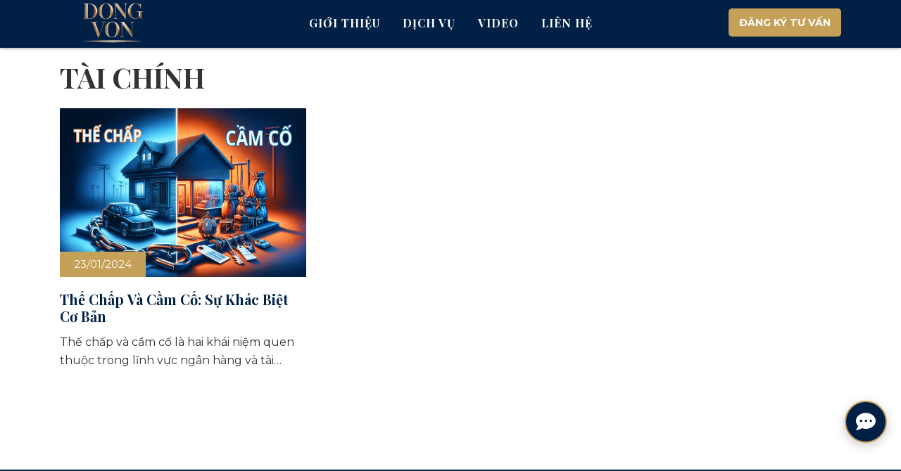

--- FILE ---
content_type: text/html; charset=UTF-8
request_url: https://dongvon.com/tag/tai-chinh
body_size: 9010
content:
<!DOCTYPE html>

<html lang="vi">

    <head>

	    <meta charset="UTF-8">

	    <meta http-equiv="X-UA-Compatible" content="IE=edge">

	    <meta name="viewport" content="width=device-width, initial-scale=1">

		<link rel="alternate" href="https://dongvon.com/tag/tai-chinh" hreflang="vi-vn" />

    <link rel="profile" href="http://gmpg.org/xfn/11">

    <!-- Fonts: Preconnect & Load -->
    <link rel="preconnect" href="https://fonts.googleapis.com">
    <link rel="preconnect" href="https://fonts.gstatic.com" crossorigin>
    <link href="https://fonts.googleapis.com/css2?family=Montserrat:wght@300;400;500;600;700&family=Playfair+Display:wght@400;700;900&display=swap" rel="stylesheet">


	    <meta name='robots' content='index, follow, max-image-preview:large, max-snippet:-1, max-video-preview:-1' />
<meta name="description" content="Chuyên Tái Cấu Trúc Nợ &amp; Xử Lý Nợ Xấu Ngân Hàng" />
<link rel="canonical" href="https://dongvon.com/tag/tai-chinh" />
<meta property="og:locale" content="vi_VN" />
<meta property="og:type" content="website" />
<meta property="og:title" content="Thế Chấp và Cầm Cố: Sự Khác Biệt Cơ Bản | Dòng Vốn" />
<meta property="og:description" content="Chuyên Tái Cấu Trúc Nợ &amp; Xử Lý Nợ Xấu Ngân Hàng" />
<meta property="og:url" content="https://dongvon.com/tag/tai-chinh" />
<meta property="og:site_name" content="Dòng Vốn - Financial Doctor" />
<meta property="og:image" content="https://dongvon.com/wp-content/themes/zw-theme/assets/images/dongvon-social-share.png" />

	<!-- This site is optimized with the Yoast SEO plugin v26.6 - https://yoast.com/wordpress/plugins/seo/ -->
	<title>Lưu trữ Tài chính - Dòng Vốn</title>
	<link rel="canonical" href="http://localhost/dongvon.comtag/tai-chinh" />
	<meta property="og:locale" content="vi_VN" />
	<meta property="og:type" content="article" />
	<meta property="og:title" content="Lưu trữ Tài chính - Dòng Vốn" />
	<meta property="og:url" content="http://localhost/dongvon.comtag/tai-chinh" />
	<meta property="og:site_name" content="Dòng Vốn" />
	<meta name="twitter:card" content="summary_large_image" />
	<script type="application/ld+json" class="yoast-schema-graph">{"@context":"https://schema.org","@graph":[{"@type":"CollectionPage","@id":"http://localhost/dongvon.comtag/tai-chinh","url":"http://localhost/dongvon.comtag/tai-chinh","name":"Lưu trữ Tài chính - Dòng Vốn","isPartOf":{"@id":"https://dongvon.com/#website"},"primaryImageOfPage":{"@id":"http://localhost/dongvon.comtag/tai-chinh#primaryimage"},"image":{"@id":"http://localhost/dongvon.comtag/tai-chinh#primaryimage"},"thumbnailUrl":"https://dongvon.com/wp-content/uploads/2024/01/the-chap-va-cam-co-_banner.png","breadcrumb":{"@id":"http://localhost/dongvon.comtag/tai-chinh#breadcrumb"},"inLanguage":"vi"},{"@type":"ImageObject","inLanguage":"vi","@id":"http://localhost/dongvon.comtag/tai-chinh#primaryimage","url":"https://dongvon.com/wp-content/uploads/2024/01/the-chap-va-cam-co-_banner.png","contentUrl":"https://dongvon.com/wp-content/uploads/2024/01/the-chap-va-cam-co-_banner.png","width":2240,"height":1260,"caption":"Sự khác nhau giữa cầm cố và thế chấp"},{"@type":"BreadcrumbList","@id":"http://localhost/dongvon.comtag/tai-chinh#breadcrumb","itemListElement":[{"@type":"ListItem","position":1,"name":"Trang chủ","item":"https://dongvon.com/"},{"@type":"ListItem","position":2,"name":"Tài chính","item":{"@type":"WebPage","@id":"https://dongvon.com/tag/tai-chinh","url":"https://dongvon.com/tag/tai-chinh","name":"Tài chính"}}]},{"@type":"WebSite","@id":"https://dongvon.com/#website","url":"https://dongvon.com/","name":"Dòng Vốn","description":"Chuyên Tái Cấu Trúc Nợ &amp; Xử Lý Nợ Xấu Ngân Hàng","publisher":{"@id":"https://dongvon.com/#organization"},"potentialAction":[{"@type":"SearchAction","target":{"@type":"EntryPoint","urlTemplate":"https://dongvon.com/?s={search_term_string}"},"query-input":{"@type":"PropertyValueSpecification","valueRequired":true,"valueName":"search_term_string"}}],"inLanguage":"vi"},{"@type":"Organization","@id":"https://dongvon.com/#organization","name":"DongVon","url":"https://dongvon.com/","logo":{"@type":"ImageObject","inLanguage":"vi","@id":"https://dongvon.com/#/schema/logo/image/","url":"http://localhost/dongvon.comwp-content/uploads/2020/07/DongVon_logo_nentrang.png","contentUrl":"http://localhost/dongvon.comwp-content/uploads/2020/07/DongVon_logo_nentrang.png","width":2000,"height":2000,"caption":"DongVon"},"image":{"@id":"https://dongvon.com/#/schema/logo/image/"}}]}</script>
	<!-- / Yoast SEO plugin. -->


<link rel="alternate" type="application/rss+xml" title="Dòng thông tin Dòng Vốn &raquo;" href="https://dongvon.com/feed" />
<link rel="alternate" type="application/rss+xml" title="Dòng Vốn &raquo; Dòng bình luận" href="https://dongvon.com/comments/feed" />
<link rel="alternate" type="application/rss+xml" title="Dòng thông tin cho Thẻ Dòng Vốn &raquo; Tài chính" href="https://dongvon.com/tag/tai-chinh/feed" />
<style id='wp-img-auto-sizes-contain-inline-css' type='text/css'>
img:is([sizes=auto i],[sizes^="auto," i]){contain-intrinsic-size:3000px 1500px}
/*# sourceURL=wp-img-auto-sizes-contain-inline-css */
</style>

<style id='wp-emoji-styles-inline-css' type='text/css'>

	img.wp-smiley, img.emoji {
		display: inline !important;
		border: none !important;
		box-shadow: none !important;
		height: 1em !important;
		width: 1em !important;
		margin: 0 0.07em !important;
		vertical-align: -0.1em !important;
		background: none !important;
		padding: 0 !important;
	}
/*# sourceURL=wp-emoji-styles-inline-css */
</style>
<link rel='stylesheet' id='wp-block-library-css' href='https://dongvon.com/wp-includes/css/dist/block-library/style.min.css?ver=6.9' type='text/css' media='all' />
<style id='global-styles-inline-css' type='text/css'>
:root{--wp--preset--aspect-ratio--square: 1;--wp--preset--aspect-ratio--4-3: 4/3;--wp--preset--aspect-ratio--3-4: 3/4;--wp--preset--aspect-ratio--3-2: 3/2;--wp--preset--aspect-ratio--2-3: 2/3;--wp--preset--aspect-ratio--16-9: 16/9;--wp--preset--aspect-ratio--9-16: 9/16;--wp--preset--color--black: #000000;--wp--preset--color--cyan-bluish-gray: #abb8c3;--wp--preset--color--white: #ffffff;--wp--preset--color--pale-pink: #f78da7;--wp--preset--color--vivid-red: #cf2e2e;--wp--preset--color--luminous-vivid-orange: #ff6900;--wp--preset--color--luminous-vivid-amber: #fcb900;--wp--preset--color--light-green-cyan: #7bdcb5;--wp--preset--color--vivid-green-cyan: #00d084;--wp--preset--color--pale-cyan-blue: #8ed1fc;--wp--preset--color--vivid-cyan-blue: #0693e3;--wp--preset--color--vivid-purple: #9b51e0;--wp--preset--gradient--vivid-cyan-blue-to-vivid-purple: linear-gradient(135deg,rgb(6,147,227) 0%,rgb(155,81,224) 100%);--wp--preset--gradient--light-green-cyan-to-vivid-green-cyan: linear-gradient(135deg,rgb(122,220,180) 0%,rgb(0,208,130) 100%);--wp--preset--gradient--luminous-vivid-amber-to-luminous-vivid-orange: linear-gradient(135deg,rgb(252,185,0) 0%,rgb(255,105,0) 100%);--wp--preset--gradient--luminous-vivid-orange-to-vivid-red: linear-gradient(135deg,rgb(255,105,0) 0%,rgb(207,46,46) 100%);--wp--preset--gradient--very-light-gray-to-cyan-bluish-gray: linear-gradient(135deg,rgb(238,238,238) 0%,rgb(169,184,195) 100%);--wp--preset--gradient--cool-to-warm-spectrum: linear-gradient(135deg,rgb(74,234,220) 0%,rgb(151,120,209) 20%,rgb(207,42,186) 40%,rgb(238,44,130) 60%,rgb(251,105,98) 80%,rgb(254,248,76) 100%);--wp--preset--gradient--blush-light-purple: linear-gradient(135deg,rgb(255,206,236) 0%,rgb(152,150,240) 100%);--wp--preset--gradient--blush-bordeaux: linear-gradient(135deg,rgb(254,205,165) 0%,rgb(254,45,45) 50%,rgb(107,0,62) 100%);--wp--preset--gradient--luminous-dusk: linear-gradient(135deg,rgb(255,203,112) 0%,rgb(199,81,192) 50%,rgb(65,88,208) 100%);--wp--preset--gradient--pale-ocean: linear-gradient(135deg,rgb(255,245,203) 0%,rgb(182,227,212) 50%,rgb(51,167,181) 100%);--wp--preset--gradient--electric-grass: linear-gradient(135deg,rgb(202,248,128) 0%,rgb(113,206,126) 100%);--wp--preset--gradient--midnight: linear-gradient(135deg,rgb(2,3,129) 0%,rgb(40,116,252) 100%);--wp--preset--font-size--small: 13px;--wp--preset--font-size--medium: 20px;--wp--preset--font-size--large: 36px;--wp--preset--font-size--x-large: 42px;--wp--preset--spacing--20: 0.44rem;--wp--preset--spacing--30: 0.67rem;--wp--preset--spacing--40: 1rem;--wp--preset--spacing--50: 1.5rem;--wp--preset--spacing--60: 2.25rem;--wp--preset--spacing--70: 3.38rem;--wp--preset--spacing--80: 5.06rem;--wp--preset--shadow--natural: 6px 6px 9px rgba(0, 0, 0, 0.2);--wp--preset--shadow--deep: 12px 12px 50px rgba(0, 0, 0, 0.4);--wp--preset--shadow--sharp: 6px 6px 0px rgba(0, 0, 0, 0.2);--wp--preset--shadow--outlined: 6px 6px 0px -3px rgb(255, 255, 255), 6px 6px rgb(0, 0, 0);--wp--preset--shadow--crisp: 6px 6px 0px rgb(0, 0, 0);}:where(.is-layout-flex){gap: 0.5em;}:where(.is-layout-grid){gap: 0.5em;}body .is-layout-flex{display: flex;}.is-layout-flex{flex-wrap: wrap;align-items: center;}.is-layout-flex > :is(*, div){margin: 0;}body .is-layout-grid{display: grid;}.is-layout-grid > :is(*, div){margin: 0;}:where(.wp-block-columns.is-layout-flex){gap: 2em;}:where(.wp-block-columns.is-layout-grid){gap: 2em;}:where(.wp-block-post-template.is-layout-flex){gap: 1.25em;}:where(.wp-block-post-template.is-layout-grid){gap: 1.25em;}.has-black-color{color: var(--wp--preset--color--black) !important;}.has-cyan-bluish-gray-color{color: var(--wp--preset--color--cyan-bluish-gray) !important;}.has-white-color{color: var(--wp--preset--color--white) !important;}.has-pale-pink-color{color: var(--wp--preset--color--pale-pink) !important;}.has-vivid-red-color{color: var(--wp--preset--color--vivid-red) !important;}.has-luminous-vivid-orange-color{color: var(--wp--preset--color--luminous-vivid-orange) !important;}.has-luminous-vivid-amber-color{color: var(--wp--preset--color--luminous-vivid-amber) !important;}.has-light-green-cyan-color{color: var(--wp--preset--color--light-green-cyan) !important;}.has-vivid-green-cyan-color{color: var(--wp--preset--color--vivid-green-cyan) !important;}.has-pale-cyan-blue-color{color: var(--wp--preset--color--pale-cyan-blue) !important;}.has-vivid-cyan-blue-color{color: var(--wp--preset--color--vivid-cyan-blue) !important;}.has-vivid-purple-color{color: var(--wp--preset--color--vivid-purple) !important;}.has-black-background-color{background-color: var(--wp--preset--color--black) !important;}.has-cyan-bluish-gray-background-color{background-color: var(--wp--preset--color--cyan-bluish-gray) !important;}.has-white-background-color{background-color: var(--wp--preset--color--white) !important;}.has-pale-pink-background-color{background-color: var(--wp--preset--color--pale-pink) !important;}.has-vivid-red-background-color{background-color: var(--wp--preset--color--vivid-red) !important;}.has-luminous-vivid-orange-background-color{background-color: var(--wp--preset--color--luminous-vivid-orange) !important;}.has-luminous-vivid-amber-background-color{background-color: var(--wp--preset--color--luminous-vivid-amber) !important;}.has-light-green-cyan-background-color{background-color: var(--wp--preset--color--light-green-cyan) !important;}.has-vivid-green-cyan-background-color{background-color: var(--wp--preset--color--vivid-green-cyan) !important;}.has-pale-cyan-blue-background-color{background-color: var(--wp--preset--color--pale-cyan-blue) !important;}.has-vivid-cyan-blue-background-color{background-color: var(--wp--preset--color--vivid-cyan-blue) !important;}.has-vivid-purple-background-color{background-color: var(--wp--preset--color--vivid-purple) !important;}.has-black-border-color{border-color: var(--wp--preset--color--black) !important;}.has-cyan-bluish-gray-border-color{border-color: var(--wp--preset--color--cyan-bluish-gray) !important;}.has-white-border-color{border-color: var(--wp--preset--color--white) !important;}.has-pale-pink-border-color{border-color: var(--wp--preset--color--pale-pink) !important;}.has-vivid-red-border-color{border-color: var(--wp--preset--color--vivid-red) !important;}.has-luminous-vivid-orange-border-color{border-color: var(--wp--preset--color--luminous-vivid-orange) !important;}.has-luminous-vivid-amber-border-color{border-color: var(--wp--preset--color--luminous-vivid-amber) !important;}.has-light-green-cyan-border-color{border-color: var(--wp--preset--color--light-green-cyan) !important;}.has-vivid-green-cyan-border-color{border-color: var(--wp--preset--color--vivid-green-cyan) !important;}.has-pale-cyan-blue-border-color{border-color: var(--wp--preset--color--pale-cyan-blue) !important;}.has-vivid-cyan-blue-border-color{border-color: var(--wp--preset--color--vivid-cyan-blue) !important;}.has-vivid-purple-border-color{border-color: var(--wp--preset--color--vivid-purple) !important;}.has-vivid-cyan-blue-to-vivid-purple-gradient-background{background: var(--wp--preset--gradient--vivid-cyan-blue-to-vivid-purple) !important;}.has-light-green-cyan-to-vivid-green-cyan-gradient-background{background: var(--wp--preset--gradient--light-green-cyan-to-vivid-green-cyan) !important;}.has-luminous-vivid-amber-to-luminous-vivid-orange-gradient-background{background: var(--wp--preset--gradient--luminous-vivid-amber-to-luminous-vivid-orange) !important;}.has-luminous-vivid-orange-to-vivid-red-gradient-background{background: var(--wp--preset--gradient--luminous-vivid-orange-to-vivid-red) !important;}.has-very-light-gray-to-cyan-bluish-gray-gradient-background{background: var(--wp--preset--gradient--very-light-gray-to-cyan-bluish-gray) !important;}.has-cool-to-warm-spectrum-gradient-background{background: var(--wp--preset--gradient--cool-to-warm-spectrum) !important;}.has-blush-light-purple-gradient-background{background: var(--wp--preset--gradient--blush-light-purple) !important;}.has-blush-bordeaux-gradient-background{background: var(--wp--preset--gradient--blush-bordeaux) !important;}.has-luminous-dusk-gradient-background{background: var(--wp--preset--gradient--luminous-dusk) !important;}.has-pale-ocean-gradient-background{background: var(--wp--preset--gradient--pale-ocean) !important;}.has-electric-grass-gradient-background{background: var(--wp--preset--gradient--electric-grass) !important;}.has-midnight-gradient-background{background: var(--wp--preset--gradient--midnight) !important;}.has-small-font-size{font-size: var(--wp--preset--font-size--small) !important;}.has-medium-font-size{font-size: var(--wp--preset--font-size--medium) !important;}.has-large-font-size{font-size: var(--wp--preset--font-size--large) !important;}.has-x-large-font-size{font-size: var(--wp--preset--font-size--x-large) !important;}
/*# sourceURL=global-styles-inline-css */
</style>

<style id='classic-theme-styles-inline-css' type='text/css'>
/*! This file is auto-generated */
.wp-block-button__link{color:#fff;background-color:#32373c;border-radius:9999px;box-shadow:none;text-decoration:none;padding:calc(.667em + 2px) calc(1.333em + 2px);font-size:1.125em}.wp-block-file__button{background:#32373c;color:#fff;text-decoration:none}
/*# sourceURL=/wp-includes/css/classic-themes.min.css */
</style>
<link rel='stylesheet' id='fontawesome-css' href='https://dongvon.com/wp-content/themes/zw-theme/libs/fontawesome.css?ver=6.9' type='text/css' media='all' />
<link rel='stylesheet' id='bootstrap-css-css' href='https://dongvon.com/wp-content/themes/zw-theme/libs/bootstrap.css?ver=6.9' type='text/css' media='all' />
<link rel='stylesheet' id='slick-css-css' href='https://dongvon.com/wp-content/themes/zw-theme/libs/slick.css?ver=6.9' type='text/css' media='all' />
<link rel='stylesheet' id='zw-style-css' href='https://dongvon.com/wp-content/themes/zw-theme/assets/css/zw.css?ver=1.1.1' type='text/css' media='all' />
<link rel='stylesheet' id='zw-responsive-css' href='https://dongvon.com/wp-content/themes/zw-theme/assets/css/zw-res.css?ver=1.1.1' type='text/css' media='all' />
<link rel='stylesheet' id='zw-chatbot-css-css' href='https://dongvon.com/wp-content/themes/zw-theme/assets/css/zw-chatbot.css?ver=1.0' type='text/css' media='all' />
<script type="text/javascript" src="https://dongvon.com/wp-includes/js/jquery/jquery.min.js?ver=3.7.1" id="jquery-core-js"></script>
<script type="text/javascript" src="https://dongvon.com/wp-includes/js/jquery/jquery-migrate.min.js?ver=3.4.1" id="jquery-migrate-js"></script>
<link rel="https://api.w.org/" href="https://dongvon.com/wp-json/" /><link rel="alternate" title="JSON" type="application/json" href="https://dongvon.com/wp-json/wp/v2/tags/124" /><link rel="EditURI" type="application/rsd+xml" title="RSD" href="https://dongvon.com/xmlrpc.php?rsd" />

<!-- Global site tag (gtag.js) - Google Analytics -->
<script async src="https://www.googletagmanager.com/gtag/js?id=UA-179433351-1"></script>
<script>
  window.dataLayer = window.dataLayer || [];
  function gtag(){dataLayer.push(arguments);}
  gtag('js', new Date());

  gtag('config', 'UA-179433351-1');
</script>
<script type="application/ld+json">{
    "@context": "https://schema.org",
    "@type": "Organization",
    "name": "Dòng Vốn",
    "url": "https://dongvon.com",
    "logo": "https://dongvon.com/wp-content/themes/zw-theme/assets/images/logo-dongvon.png",
    "contactPoint": {
        "@type": "ContactPoint",
        "telephone": "+84-878-567-856",
        "contactType": "customer service",
        "areaServed": "VN",
        "availableLanguage": "Vietnamese"
    }
}</script>
<style type="text/css">.recentcomments a{display:inline !important;padding:0 !important;margin:0 !important;}</style><link rel="icon" href="https://dongvon.com/wp-content/uploads/2025/12/cropped-Logo_dongvon2026-32x32.png" sizes="32x32" />
<link rel="icon" href="https://dongvon.com/wp-content/uploads/2025/12/cropped-Logo_dongvon2026-192x192.png" sizes="192x192" />
<link rel="apple-touch-icon" href="https://dongvon.com/wp-content/uploads/2025/12/cropped-Logo_dongvon2026-180x180.png" />
<meta name="msapplication-TileImage" content="https://dongvon.com/wp-content/uploads/2025/12/cropped-Logo_dongvon2026-270x270.png" />


    </head>

	<body class="archive tag tag-tai-chinh tag-124 wp-theme-zw-theme">
  
  <header class="second-header">
    <div class="container">
        <div class="row">
            <div class="col-lg-2 col-md-2">
                <div class="second-logo">
                    <a href="https://dongvon.com"><img src="https://dongvon.com/wp-content/themes/zw-theme/assets/images/logo-dongvon.png" alt="Dòng Vốn - Giải Pháp Tài Chính" width="150" height="45"></a>
                </div>
            </div>
            <div class="col-lg-8 col-md-10">
                <div id="cssmenu"><div id="menu-button"> </div>
                    <ul id="mainNav" class="menu"><li id="menu-item-2792" class="menu-item menu-item-type-post_type menu-item-object-page menu-item-2792"><a href="https://dongvon.com/ceo-vu-khong-vu">Giới thiệu</a></li>
<li id="menu-item-150" class="menu-item menu-item-type-custom menu-item-object-custom menu-item-has-children menu-item-150"><a href="#">Dịch vụ</a>
<ul class="sub-menu">
	<li id="menu-item-2815" class="menu-item menu-item-type-post_type menu-item-object-page menu-item-home menu-item-2815"><a href="https://dongvon.com/">Cơ Cấu Và Tái Cấu Trúc Nợ</a></li>
	<li id="menu-item-2805" class="menu-item menu-item-type-post_type menu-item-object-page menu-item-2805"><a href="https://dongvon.com/vay-the-chap-sieu-toc-1-20-ty">Vay Thế Chấp Siêu Tốc</a></li>
	<li id="menu-item-2795" class="menu-item menu-item-type-post_type menu-item-object-page menu-item-2795"><a href="https://dongvon.com/von-cau-noi-cam-co-nha-dat">Cầu Nối &#8211; Cầm Cố Nhà Đất</a></li>
	<li id="menu-item-2798" class="menu-item menu-item-type-post_type menu-item-object-page menu-item-2798"><a href="https://dongvon.com/dao-han-ngan-hang-nhanh-bao-mat">Đáo Hạn Ngân Hàng</a></li>
	<li id="menu-item-2802" class="menu-item menu-item-type-post_type menu-item-object-page menu-item-2802"><a href="https://dongvon.com/giai-phap-thanh-khoan-bat-dong-san">Thanh Khoản Bất Động Sản</a></li>
	<li id="menu-item-2880" class="menu-item menu-item-type-post_type menu-item-object-page menu-item-2880"><a href="https://dongvon.com/chung-minh-tai-chinh">Chứng minh tài chính</a></li>
</ul>
</li>
<li id="menu-item-2365" class="menu-item menu-item-type-custom menu-item-object-custom menu-item-has-children menu-item-2365"><a>Video</a>
<ul class="sub-menu">
	<li id="menu-item-2380" class="menu-item menu-item-type-custom menu-item-object-custom menu-item-2380"><a href="https://www.tiktok.com/@dongvon">TIKTOK</a></li>
	<li id="menu-item-2381" class="menu-item menu-item-type-custom menu-item-object-custom menu-item-2381"><a href="https://www.youtube.com/@dongvon">YOUTUBE</a></li>
</ul>
</li>
<li id="menu-item-2818" class="menu-item menu-item-type-post_type menu-item-object-page menu-item-2818"><a href="https://dongvon.com/lien-he">Liên hệ</a></li>
</ul>                </div>
            </div>
            <div class="col-lg-2">
                <a href="https://dongvon.com/lien-he" class="btn btn-primary btn-sm"> ĐĂNG KÝ TƯ VẤN</a>
            </div>
        </div>
    </div>
  </header>
  
  <main id="Main">


<!-- code here -->

<div class="archive-wrap">

	<div class="breadcrumbs-wrap">
		<div class="container">

		    <div class="breadcrumb"><span><span><a href="https://dongvon.com/">Trang chủ</a></span> » <span class="breadcrumb_last" aria-current="page">Tài chính</span></span></div>
		</div>
	</div>

	<div class="archive-section section">

		<div class="page-title page-title-archive bg-pattern">

		  <div class="page-title-overlay">

		    <div class="container">

		      <h1>Tài chính</h1>

		    </div>

		  </div>

		</div>

		<div class="container">					

							
				<div class="row">

				
					<div class="col-md-4">

					<div class="single-services-image">
    <div class="services-thumb">
        <a href="https://dongvon.com/the-chap-va-cam-co"><img width="2240" height="1260" src="https://dongvon.com/wp-content/uploads/2024/01/the-chap-va-cam-co-_banner.png" class="attachment-post-thumbnail size-post-thumbnail wp-post-image" alt="Sự khác nhau giữa cầm cố và thế chấp" decoding="async" fetchpriority="high" srcset="https://dongvon.com/wp-content/uploads/2024/01/the-chap-va-cam-co-_banner.png 2240w, https://dongvon.com/wp-content/uploads/2024/01/the-chap-va-cam-co-_banner-300x169.png 300w, https://dongvon.com/wp-content/uploads/2024/01/the-chap-va-cam-co-_banner-1024x576.png 1024w, https://dongvon.com/wp-content/uploads/2024/01/the-chap-va-cam-co-_banner-768x432.png 768w, https://dongvon.com/wp-content/uploads/2024/01/the-chap-va-cam-co-_banner-1536x864.png 1536w, https://dongvon.com/wp-content/uploads/2024/01/the-chap-va-cam-co-_banner-2048x1152.png 2048w" sizes="(max-width: 2240px) 100vw, 2240px" /></a>
        <div class="article-date">
            <p>23/01/2024</p>
        </div>
    </div>
    <div class="services-img-content">
        <a href="https://dongvon.com/the-chap-va-cam-co"><h2>Thế Chấp và Cầm Cố: Sự Khác Biệt Cơ Bản</h2></a>
        <p>Thế chấp và cầm cố là hai khái niệm quen thuộc trong lĩnh vực ngân hàng và tài chính, đóng vai trò quan trọng trong các giao dịch vay vốn. Mặc dù cả hai đều liên quan đến việc sử dụng tài sản để bảo đảm cho khoản vay, nhưng chúng có những đặc điểm [&hellip;]</p>
    </div>
</div>
					</div>

								

			
				</div>

			<div class="row">

				<div class="col-md-12 pb-5 pt-4">

								</div>
			</div>


		</div>

	</div>

</div>



	</main>
	
    <!-- HARDCODED FOOTER TO ENSURE CONSISTENCY -->
    <footer class="footer-area footer-two section-padding" style="background-color: #002046; color: #ffffff; padding: 60px 0;">
        <div class="container">
            <div class="row" style="display: flex; flex-wrap: wrap; justify-content: space-between;">
                <!-- Column 1: About -->
                <div class="footer-col" style="flex: 1; min-width: 250px; padding-right: 20px; margin-bottom: 30px;">
                    <h3 style="color: var(--gold-primary); font-family: 'Playfair Display', serif; margin-bottom: 20px;">DONG VON</h3>
                    <p style="font-size: 14px; line-height: 1.8; color: #e0e0e0;">
                        DongVon.com là kết tinh của 20 năm kinh nghiệm trong ngành tài chính. Sứ mệnh của chúng tôi không chỉ là hỗ trợ vốn, mà là cung cấp giải pháp <strong>Tái Cấu Trúc Nợ</strong> toàn diện, giúp khách hàng bảo vệ tài sản và tìm lại sự bình yên để tái thiết sự nghiệp.
                    </p>
                </div>

                <!-- Column 2: Contact -->
                <div class="footer-col" style="flex: 1; min-width: 250px; padding-right: 20px; margin-bottom: 30px;">
                    <h3 style="color: var(--gold-primary); font-family: 'Playfair Display', serif; margin-bottom: 20px;">Liên Hệ</h3>
                    <ul style="list-style: none; padding: 0;">
                        <li style="margin-bottom: 15px; display: flex;">
                            <i class="fas fa-map-marker-alt" style="color: var(--gold-primary); margin-top: 5px; margin-right: 10px;"></i>
                            <span style="font-size: 14px; color: #e0e0e0;">62 Thái Thị Giữ, Bà Điểm, TP.HCM</span>
                        </li>
                        <li style="margin-bottom: 15px; display: flex;">
                            <i class="fas fa-envelope" style="color: var(--gold-primary); margin-top: 5px; margin-right: 10px;"></i>
                            <span style="font-size: 14px; color: #e0e0e0;">hotro@dongvon.com</span>
                        </li>
                        <li style="margin-bottom: 15px; display: flex;">
                            <i class="fas fa-phone-alt" style="color: var(--gold-primary); margin-top: 5px; margin-right: 10px;"></i>
                            <span style="font-size: 14px; color: #e0e0e0; font-weight: 700;">0878.567.856</span>
                        </li>
                    </ul>
                </div>

                <!-- Column 3: Company -->
                <div class="footer-col" style="flex: 1; min-width: 200px; margin-bottom: 30px;">
                    <h3 style="color: var(--gold-primary); font-family: 'Playfair Display', serif; margin-bottom: 20px;">Công Ty</h3>
                    <ul style="list-style: none; padding: 0;">
                        <li style="margin-bottom: 10px;"><a href="https://dongvon.com/" style="color: #e0e0e0; font-size: 14px;">Trang Chủ</a></li>
                        <li style="margin-bottom: 10px;"><a href="https://dongvon.com/#about" style="color: #e0e0e0; font-size: 14px;">Giới Thiệu</a></li>
                        <li style="margin-bottom: 10px;"><a href="https://dongvon.com/ceo-vu-khong-vu" style="color: #e0e0e0; font-size: 14px;">Thông Tin CEO</a></li>
                        <li style="margin-bottom: 10px;"><a href="https://dongvon.com/bao-mat" style="color: #e0e0e0; font-size: 14px;">Chính Sách Bảo Mật</a></li>
                    </ul>
                </div>

                <!-- Column 4: Services -->
                <div class="footer-col" style="flex: 1; min-width: 200px; margin-bottom: 30px;">
                    <h3 style="color: var(--gold-primary); font-family: 'Playfair Display', serif; margin-bottom: 20px;">Dịch Vụ Nổi Bật</h3>
                    <ul style="list-style: none; padding: 0;">
                        <li style="margin-bottom: 10px;"><a href="https://dongvon.com/" style="color: #e0e0e0; font-size: 14px;">Tái Cấu Trúc & Cơ Cấu Nợ</a></li>
                        <li style="margin-bottom: 10px;"><a href="https://dongvon.com/vay-the-chap-sieu-toc-1-20-ty" style="color: #e0e0e0; font-size: 14px;">Vay Thế Chấp Siêu Tốc</a></li>
                        <li style="margin-bottom: 10px;"><a href="https://dongvon.com/giai-phap-thanh-khoan-bat-dong-san" style="color: #e0e0e0; font-size: 14px;">Thanh Khoản Bất Động Sản</a></li>
                        <li style="margin-bottom: 10px;"><a href="https://dongvon.com/dao-han-ngan-hang-nhanh-bao-mat" style="color: #e0e0e0; font-size: 14px;">Đáo Hạn Ngân Hàng</a></li>
                        <li style="margin-bottom: 10px;"><a href="https://dongvon.com/chung-minh-tai-chinh" style="color: #e0e0e0; font-size: 14px;">Chứng Minh Tài Chính</a></li>
                        <li style="margin-bottom: 10px;"><a href="https://dongvon.com/von-cau-noi-cam-co-nha-dat" style="color: #e0e0e0; font-size: 14px;">Cầu Nối - Cầm Cố Nhà Đất</a></li>
                    </ul>
                </div>
            </div>
        </div>
    </footer>

    <div class="copy-right-section" style="background: #000d1c; padding: 20px 0; border-top: 1px solid rgba(255,255,255,0.05);">
        <div class="container clearfix">
            <div class="float-left" style="width: 100%; text-align: center;">
                <div class="copyright-text">
                    <p style="color: #888; font-size: 13px; margin: 0;"><i class="fa fa-copyright"></i> 2025 | DONG VON. Bảo lưu mọi quyền.</p>
                </div>
            </div>
        </div>
    </div>
    
    <!-- Hardcoded Widget Calls/Scripts to maintain functionality if needed -->
        
    <!-- Chatbot Widget -->
    <div id="zw-chatbot">
        <!-- Chat Window -->
        <div id="zw-chat-window">
            <div class="zw-chat-header">
                <div class="zw-chat-header-info">
                    <img src="https://dongvon.com/wp-content/themes/zw-theme/assets/images/chuyen-gia.jpg" alt="Support" class="zw-chat-avatar" width="40" height="40" loading="lazy">
                    <div class="zw-chat-title">
                        <h4>Mr. Vũ (AI Support)</h4>
                        <p><i class="fas fa-circle" style="color: #2ecc71; font-size: 8px;"></i> Đang hoạt động</p>
                    </div>
                </div>
                <div class="zw-chat-close"><i class="fas fa-times"></i></div>
            </div>
            
            <div class="zw-chat-body">
                <!-- Messages will appear here -->
            </div>
            
            <div class="zw-chat-footer">
                <!-- Inputs will appear here -->
            </div>
        </div>

        <!-- Toggle Button -->
        <div id="zw-chatbot-toggle">
            <i class="fas fa-comment-dots"></i>
        </div>
    </div>

    <!-- Call Widget Fixed -->
    <div class="widget-call-action" style="position: fixed; bottom: 20px; left: 20px; z-index: 9999;">
        <a class="widget-btn-call" href="tel:0878567856" style="display: block; width: 50px; height: 50px; background: var(--gold-primary); border-radius: 50%; text-align: center; line-height: 50px; box-shadow: 0 0 10px rgba(0,0,0,0.3);">
            <span class="widget-icon-call"><i class="fas fa-phone-alt" style="color: var(--navy-dark); font-size: 20px;"></i></span>
        </a>
    </div>

	<script type="speculationrules">
{"prefetch":[{"source":"document","where":{"and":[{"href_matches":"/*"},{"not":{"href_matches":["/wp-*.php","/wp-admin/*","/wp-content/uploads/*","/wp-content/*","/wp-content/plugins/*","/wp-content/themes/zw-theme/*","/*\\?(.+)"]}},{"not":{"selector_matches":"a[rel~=\"nofollow\"]"}},{"not":{"selector_matches":".no-prefetch, .no-prefetch a"}}]},"eagerness":"conservative"}]}
</script>
<script type="text/javascript" src="https://dongvon.com/wp-content/themes/zw-theme/libs/popper.js?ver=6.9" id="popper-js-js"></script>
<script type="text/javascript" src="https://dongvon.com/wp-content/themes/zw-theme/libs/slick.js?ver=6.9" id="slick-js-js"></script>
<script type="text/javascript" src="https://dongvon.com/wp-content/themes/zw-theme/libs/bootstrap.js?ver=6.9" id="bootstrap-js-js"></script>
<script type="text/javascript" src="https://dongvon.com/wp-content/themes/zw-theme/assets/js/zw.js?ver=6.9" id="main-js-js"></script>
<script type="text/javascript" id="zw-chatbot-js-js-extra">
/* <![CDATA[ */
var dongvon_chat_vars = {"ajax_url":"https://dongvon.com/wp-admin/admin-ajax.php","nonce":"ceb240c2f7"};
//# sourceURL=zw-chatbot-js-js-extra
/* ]]> */
</script>
<script type="text/javascript" src="https://dongvon.com/wp-content/themes/zw-theme/assets/js/zw-chatbot.js?ver=1.0" id="zw-chatbot-js-js"></script>
<script id="wp-emoji-settings" type="application/json">
{"baseUrl":"https://s.w.org/images/core/emoji/17.0.2/72x72/","ext":".png","svgUrl":"https://s.w.org/images/core/emoji/17.0.2/svg/","svgExt":".svg","source":{"concatemoji":"https://dongvon.com/wp-includes/js/wp-emoji-release.min.js?ver=6.9"}}
</script>
<script type="module">
/* <![CDATA[ */
/*! This file is auto-generated */
const a=JSON.parse(document.getElementById("wp-emoji-settings").textContent),o=(window._wpemojiSettings=a,"wpEmojiSettingsSupports"),s=["flag","emoji"];function i(e){try{var t={supportTests:e,timestamp:(new Date).valueOf()};sessionStorage.setItem(o,JSON.stringify(t))}catch(e){}}function c(e,t,n){e.clearRect(0,0,e.canvas.width,e.canvas.height),e.fillText(t,0,0);t=new Uint32Array(e.getImageData(0,0,e.canvas.width,e.canvas.height).data);e.clearRect(0,0,e.canvas.width,e.canvas.height),e.fillText(n,0,0);const a=new Uint32Array(e.getImageData(0,0,e.canvas.width,e.canvas.height).data);return t.every((e,t)=>e===a[t])}function p(e,t){e.clearRect(0,0,e.canvas.width,e.canvas.height),e.fillText(t,0,0);var n=e.getImageData(16,16,1,1);for(let e=0;e<n.data.length;e++)if(0!==n.data[e])return!1;return!0}function u(e,t,n,a){switch(t){case"flag":return n(e,"\ud83c\udff3\ufe0f\u200d\u26a7\ufe0f","\ud83c\udff3\ufe0f\u200b\u26a7\ufe0f")?!1:!n(e,"\ud83c\udde8\ud83c\uddf6","\ud83c\udde8\u200b\ud83c\uddf6")&&!n(e,"\ud83c\udff4\udb40\udc67\udb40\udc62\udb40\udc65\udb40\udc6e\udb40\udc67\udb40\udc7f","\ud83c\udff4\u200b\udb40\udc67\u200b\udb40\udc62\u200b\udb40\udc65\u200b\udb40\udc6e\u200b\udb40\udc67\u200b\udb40\udc7f");case"emoji":return!a(e,"\ud83e\u1fac8")}return!1}function f(e,t,n,a){let r;const o=(r="undefined"!=typeof WorkerGlobalScope&&self instanceof WorkerGlobalScope?new OffscreenCanvas(300,150):document.createElement("canvas")).getContext("2d",{willReadFrequently:!0}),s=(o.textBaseline="top",o.font="600 32px Arial",{});return e.forEach(e=>{s[e]=t(o,e,n,a)}),s}function r(e){var t=document.createElement("script");t.src=e,t.defer=!0,document.head.appendChild(t)}a.supports={everything:!0,everythingExceptFlag:!0},new Promise(t=>{let n=function(){try{var e=JSON.parse(sessionStorage.getItem(o));if("object"==typeof e&&"number"==typeof e.timestamp&&(new Date).valueOf()<e.timestamp+604800&&"object"==typeof e.supportTests)return e.supportTests}catch(e){}return null}();if(!n){if("undefined"!=typeof Worker&&"undefined"!=typeof OffscreenCanvas&&"undefined"!=typeof URL&&URL.createObjectURL&&"undefined"!=typeof Blob)try{var e="postMessage("+f.toString()+"("+[JSON.stringify(s),u.toString(),c.toString(),p.toString()].join(",")+"));",a=new Blob([e],{type:"text/javascript"});const r=new Worker(URL.createObjectURL(a),{name:"wpTestEmojiSupports"});return void(r.onmessage=e=>{i(n=e.data),r.terminate(),t(n)})}catch(e){}i(n=f(s,u,c,p))}t(n)}).then(e=>{for(const n in e)a.supports[n]=e[n],a.supports.everything=a.supports.everything&&a.supports[n],"flag"!==n&&(a.supports.everythingExceptFlag=a.supports.everythingExceptFlag&&a.supports[n]);var t;a.supports.everythingExceptFlag=a.supports.everythingExceptFlag&&!a.supports.flag,a.supports.everything||((t=a.source||{}).concatemoji?r(t.concatemoji):t.wpemoji&&t.twemoji&&(r(t.twemoji),r(t.wpemoji)))});
//# sourceURL=https://dongvon.com/wp-includes/js/wp-emoji-loader.min.js
/* ]]> */
</script>
    
    <!-- Mobile Stack CSS -->
    <style>
        @media (max-width: 768px) {
            .footer-col { flex: 100% !important; margin-bottom: 40px !important; }
        }
    </style>
 	</body>
</html>

<!-- Page cached by LiteSpeed Cache 7.7 on 2026-01-20 00:52:50 -->

--- FILE ---
content_type: text/css
request_url: https://dongvon.com/wp-content/themes/zw-theme/assets/css/zw.css?ver=1.1.1
body_size: 14871
content:
/* Fonts loaded in header.php for performance */

:root {
	--navy-primary: #002046;
	--navy-dark: #00152e;
	--gold-primary: #C5A059;
	--gold-light: #d4af37;
	--text-body: #333333;
	--bg-light: #f9f9f9;
}

body {
	font-family: 'Montserrat', sans-serif;
}

h1,
h2,
h3,
h4,
h5,
h6,
.navbar-brand,
.logo,
#cssmenu>ul>li>a,
.main-title,
.section-title h2,
.footer-title,
.widget-title {
	font-family: 'Playfair Display', serif;
	font-weight: 700;
	text-transform: uppercase;
}

/*Reset*/
/** { margin: 0; padding: 0; }*/
body {
	font-size: 15px;
	font-weight: 400;
	color: #333;
	line-height: 26px;
	padding-top: 69px;
}

ul {
	list-style: none;
	margin-bottom: 0;
}

.blog-item-text ul {
	list-style: unset;
	padding-left: 20px;
}

button,
a,
a:hover,
a:focus,
a:active {
	text-decoration: none;
	border: none;
	outline: none;
}

img,
figure {
	max-width: 100%;
	height: auto;
}

h1,
h2,
h3,
h4,
h5,
h6 {
	margin: 0;
}

h1,
h2,
h3,
h4,
h5,
h6 {
	margin-bottom: 20px;
}

p {
	margin-bottom: 20px;
}

select:focus,
select:active {
	box-shadow: 0;
	border: 0;
	outline: 0
}

.nav>li>a:focus,
.nav>li>a:hover {
	background-color: transparent;
	text-decoration: none;
}

.navbar {
	margin-bottom: 0;
	border: 0;
}

.section-padding {
	padding-top: 70px;
	padding-bottom: 70px;
}

input:focus,
input:active {
	outline: none;
}

textarea:focus {
	outline: none !important;
	box-shadow: none !important
}

/* Remove Chrome Input Field's Unwanted Yellow Background Color */
input:-webkit-autofill,
input:-webkit-autofill:hover,
input:-webkit-autofill:focus {
	-webkit-box-shadow: 0 0 0px 1000px white inset !important;
}

#cssmenu,
#cssmenu ul,
#cssmenu ul li,
#cssmenu ul li a,
#cssmenu #menu-button {
	margin: 0;
	padding: 0;
	border: 0;
	list-style: none;
	line-height: 1;
	display: block;
	position: relative;
	-webkit-box-sizing: border-box;
	-moz-box-sizing: border-box;
	box-sizing: border-box;
	z-index: 5
}

#cssmenu:after,
#cssmenu>ul:after {
	content: ".";
	display: block;
	clear: both;
	visibility: hidden;
	line-height: 0;
	height: 0;
}

#cssmenu #menu-button {
	display: none;
}

#cssmenu {
	font-family: 'Montserrat', sans-serif;
	background: #333333;
}

#cssmenu>ul>li {
	float: left;
}

#cssmenu.align-center>ul {
	font-size: 0;
	text-align: center;
}

#cssmenu.align-center>ul>li {
	display: inline-block;
	float: none;
}

#cssmenu.align-center ul ul {
	text-align: left;
}

#cssmenu.align-right>ul>li {
	float: right;
}

#cssmenu>ul>li>a {
	padding: 17px;
	font-size: 12px;
	letter-spacing: 1px;
	text-decoration: none;
	color: #dddddd;
	font-weight: 700;
	text-transform: uppercase;
}

#cssmenu>ul>li:hover>a {
	color: var(--gold-primary)
}

#cssmenu>ul>li.has-sub>a {
	padding-right: 30px;
}

#cssmenu ul>li.menu-item-has-children>a:after {
	content: "+";
	position: absolute;
	right: 15px;
	top: 15px;
	display: none;
}

#cssmenu ul>li.menu-item-has-children>a.active-menu:after {
	content: "-";
}

.second-logo {
	max-width: 150px;
	height: 100%;
	display: flex;
	align-items: center;
}

/*#cssmenu > ul > li.has-sub > a:after {
  position: absolute;
  top: 22px;
  right: 11px;
  width: 8px;
  height: 2px;
  display: block;
  background: #dddddd;
  content: '';
}*/
#cssmenu>ul>li.has-sub>a:before {
	position: absolute;
	right: 14px;
	font-family: FontAwesome;
	content: "\f107";
	-webkit-transition: all .25s ease;
	-moz-transition: all .25s ease;
	-ms-transition: all .25s ease;
	-o-transition: all .25s ease;
	transition: all .25s ease;
}

/*#cssmenu > ul > li.has-sub:hover > a:before {
  top: 23px;
  height: 0;
}*/
#cssmenu ul ul {
	position: absolute;
	left: -9999px;
	background-color: #fff;
}

#cssmenu.align-right ul ul {
	text-align: right;
}

#cssmenu ul ul li {
	height: 0;
	-webkit-transition: all .25s ease;
	-moz-transition: all .25s ease;
	-ms-transition: all .25s ease;
	-o-transition: all .25s ease;
	transition: all .25s ease;
}

#cssmenu li:hover>ul {
	left: auto;
}

#cssmenu.align-right li:hover>ul {
	left: auto;
	right: 0;
}

#cssmenu li:hover>ul>li {
	height: 40px;
}

#cssmenu ul ul ul {
	margin-left: 100%;
	top: 0;
}

#cssmenu.align-right ul ul ul {
	margin-left: 0;
	margin-right: 100%;
}

#cssmenu ul ul li a {
	border-bottom: 1px solid rgba(150, 150, 150, 0.15);
	padding: 15px 15px;
	width: 170px;
	font-size: 12px;
	text-decoration: none;
	color: #dddddd;
	font-weight: 400;
	background: #333333;
}

#cssmenu ul ul li:last-child>a,
#cssmenu ul ul li.last-item>a {
	border-bottom: 0;
}

#cssmenu ul ul li.has-sub>a:after {
	position: absolute;
	top: 16px;
	right: 11px;
	width: 8px;
	height: 2px;
	display: block;
	background: #dddddd;
	content: '';
}

#cssmenu.align-right ul ul li.has-sub>a:after {
	right: auto;
	left: 11px;
}

#cssmenu ul ul li.has-sub>a:before {
	position: absolute;
	top: 13px;
	right: 14px;
	display: block;
	width: 2px;
	height: 8px;
	background: #dddddd;
	content: '';
	-webkit-transition: all .25s ease;
	-moz-transition: all .25s ease;
	-ms-transition: all .25s ease;
	-o-transition: all .25s ease;
	transition: all .25s ease;
}

#cssmenu.align-right ul ul li.has-sub>a:before {
	right: auto;
	left: 14px;
}

#cssmenu ul ul>li.has-sub:hover>a:before {
	top: 17px;
	height: 0;
}

#cssmenu {
	width: 100%;
}

#cssmenu ul {
	width: 100%;
	display: none;
}

#cssmenu.align-center>ul {
	text-align: left;
}

#cssmenu ul ul li,
#cssmenu li:hover>ul>li {
	height: auto;
}

#cssmenu ul li a,
#cssmenu ul ul li a {
	width: 100%;
	border-bottom: 0;
}

#cssmenu>ul>li {
	float: none;
}

#cssmenu ul ul li a {
	padding-left: 25px;
}

#cssmenu ul ul ul li a {
	padding-left: 35px;
}

#cssmenu ul ul li a {
	color: #dddddd;
	background: none;
}

#cssmenu ul ul,
#cssmenu ul ul ul,
#cssmenu.align-right ul ul {
	position: relative;
	left: 0;
	width: 100%;
	margin: 0;
	text-align: left;
}

#cssmenu>ul>li.has-sub>a:after,
#cssmenu>ul>li.has-sub>a:before,
#cssmenu ul ul>li.has-sub>a:after,
#cssmenu ul ul>li.has-sub>a:before {
	display: none;
}

#cssmenu #menu-button {
	display: block;
	padding: 17px;
	color: #dddddd;
	cursor: pointer;
	font-size: 12px;
	text-transform: uppercase;
	font-weight: 700;
}

#cssmenu #menu-button:after {
	position: absolute;
	top: 22px;
	right: 17px;
	display: block;
	height: 8px;
	width: 20px;
	border-top: 2px solid #dddddd;
	border-bottom: 2px solid #dddddd;
	content: '';
}

#cssmenu #menu-button:before {
	position: absolute;
	top: 16px;
	right: 17px;
	display: block;
	height: 2px;
	width: 20px;
	background: #dddddd;
	content: '';
}

#cssmenu #menu-button.menu-opened:after {
	top: 23px;
	border: 0;
	height: 2px;
	width: 15px;
	background: #ffffff;
	-webkit-transform: rotate(45deg);
	-moz-transform: rotate(45deg);
	-ms-transform: rotate(45deg);
	-o-transform: rotate(45deg);
	transform: rotate(45deg);
}

#cssmenu #menu-button.menu-opened:before {
	top: 23px;
	background: #ffffff;
	width: 15px;
	-webkit-transform: rotate(-45deg);
	-moz-transform: rotate(-45deg);
	-ms-transform: rotate(-45deg);
	-o-transform: rotate(-45deg);
	transform: rotate(-45deg);
}

#cssmenu .submenu-button {
	position: absolute;
	z-index: 99;
	right: 0;
	top: 0;
	display: block;
	border-left: 1px solid rgba(120, 120, 120, 0.2);
	height: 46px;
	width: 46px;
	cursor: pointer;
}

#cssmenu .submenu-button.submenu-opened {
	background: #262626;
}

#cssmenu ul ul .submenu-button {
	height: 34px;
	width: 34px;
}

#cssmenu .submenu-button:after {
	position: absolute;
	top: 22px;
	right: 19px;
	width: 8px;
	height: 2px;
	display: block;
	background: #dddddd;
	content: '';
}

#cssmenu ul ul .submenu-button:after {
	top: 15px;
	right: 13px;
}

#cssmenu .submenu-button.submenu-opened:after {
	background: #ffffff;
}

#cssmenu .submenu-button:before {
	position: absolute;
	top: 19px;
	right: 22px;
	display: block;
	width: 2px;
	height: 8px;
	background: #dddddd;
	content: '';
}

#cssmenu ul ul .submenu-button:before {
	top: 12px;
	right: 16px;
}

#cssmenu .submenu-button.submenu-opened:before {
	display: none;
}

#cssmenu.select-list {
	padding: 5px;
}

/*Remove bootstrap tab css*/
.nav-tabs>li>a {
	border: 0
}

.nav-tabs>li.active>a,
.nav-tabs>li.active>a:focus,
.nav-tabs>li.active>a:hover {
	border: 0;
	outline: 0
}

.nav-tabs {
	border: 0
}

.nav-tabs>li>a:hover {
	border: 0
}

/*navbar css icon*/
.navbar-brand {
	height: auto;
	padding: 10px;
	margin-top: 10px
}

nav.navbar {
	transition: 1s
}

nav.navbar.sticky {
	background: #fff none repeat scroll 0 0;
	border-radius: 0;
	position: fixed;
	top: 0;
	width: 100%;
	z-index: 555;
	transition: 1s;
	box-shadow: 1px 1px 1px #efefef
}

.menu li.searchbtn {
	line-height: 90px;
	padding: 0 15px;
	cursor: pointer;
}

.navbar-toggle .icon-bar {
	position: relative;
	-webkit-transition: all 500ms ease-in-out;
	transition: all 500ms ease-in-out;
	width: 28px;
}

.navbar-toggle.active .icon-bar:nth-of-type(2) {
	background-color: transparent !important;
}

.navbar-toggle.active .icon-bar:nth-of-type(3) {
	background: var(--gold-primary);
	top: 0;
	transform: rotate(-45deg);
}

.navbar-toggle.active span:nth-child(4) {
	margin-top: -2.5px;
	transform: rotateZ(45deg);
}

/*bootstrap collaps css*/
.panel-heading {
	border-bottom: 0;
	border-top-left-radius: 0;
	border-top-right-radius: 0;
	padding: 0;
	position: relative;
}

.panel-group .panel-heading+.panel-collapse>.list-group,
.panel-group .panel-heading+.panel-collapse>.panel-body {
	border-top: 0 none;
}

.panel-title {
	background: #fff;
}

.panel-title a {
	background: transparent;
	display: block;
	padding: 20px;
	font-weight: 700;
	font-size: 16px;
	position: relative;
	z-index: 4
}

.panel-group .panel {
	border-radius: 0;
	margin-bottom: 15px;
}

.panel {
	background-color: transparent;
	border: none;
	border-radius: 4px;
	box-shadow: none;
	margin-bottom: 20px;
}

.panel-body {
	line-height: 24px
}

.panel-heading {
	position: relative;
}

.panel-heading::before {
	content: "";
	font-family: "Font awesome 5 Pro";
	height: 25px;
	position: absolute;
	right: 5%;
	top: 50%;
	width: 25px;
	background: var(--gold-primary);
	color: #fff;
	text-align: center;
	line-height: 27px;
	border-radius: 50%;
	margin-top: -12.5px;
	font-size: 14px
}

.slick-slide {
	outline: none !important;
}

.newsfomr input::-webkit-input-placeholder {
	/* Chrome */
	color: #fff;
	opacity: 1
}

.newsfomr input::-moz-placeholder {
	/* Firefox 19+ */
	color: #fff;
	opacity: 1;
}

.panel-heading.active::before {
	content: "\f068";
}

.panel-heading.active a {
	color: var(--gold-primary)
}

/*js preloader*/
.js div#preloader {
	position: fixed;
	left: 0;
	top: 0;
	z-index: 988899;
	width: 100%;
	height: 100%;
	overflow: visible;
	background-image: url('../images/favicon.png');
	background-position: center center;
	background-color: #fff;
	background-repeat: no-repeat;
}

/*pagination css*/
.pagination>li>a,
.pagination>li>span {
	background-color: #fff;
	border: 0 none;
	color: var(--navy-primary);
	display: inline-block;
	float: none;
	font-size: 18px;
	font-weight: 700;
	height: 50px;
	line-height: 50px;
	margin-left: 6px;
	padding: 0;
	position: relative;
	text-align: center;
	text-decoration: none;
	width: 50px;
	transition: .4s
}

.pagination>li>a:focus,
.pagination>li>a:hover,
.pagination>li>span:focus,
.pagination>li>span:hover {
	background-color: var(--gold-primary);
	border-color: transparent;
	color: var(--navy-primary);
	z-index: 2;
}

.pagination {
	border-radius: 4px;
	display: inline-block;
	margin: 20px 0;
	padding-left: 0;
	text-align: center;
	width: 100%;
}

.pagination>li:first-child>a,
.pagination>li:first-child>span {
	border-bottom-left-radius: 0px;
	border-top-left-radius: 0px;
	margin-left: 0;
}

.pagination a span.fa {
	font-weight: 700;
	font-size: 18px;
}

/*end of pagination css*/

/*button css*/

.btn {
	color: #fff;
	display: block;
	text-align: center;
	line-height: 40px;
	font-weight: 700;
	border-radius: 5px;
	padding: 0;
	border: 0;
	display: inline-block;
}

.btn.btn-primary {
	background: var(--gold-primary);
}

.btn.btn-primary:hover {
	background: var(--gold-primary);
	color: #fff
}

.btn.btn-default {
	background: var(--gold-primary);
}

.btn.btn-default:hover {
	background: var(--navy-primary);
	color: #fff
}

.btn.btn-lg {
	width: 100%;
}

/* =========================================
   FIX: Remove White Space Below Header
   ========================================= */
body {
	padding-top: 0 !important;
}

.second-header {
	margin-bottom: 0 !important;
}

#Main {
	margin-top: 0 !important;
	padding-top: 0 !important;
}

/*Menu marker*/
#cssmenu,
#cssmenu ul,
#cssmenu ul li,
#cssmenu ul li a,
#cssmenu #menu-button {
	margin: 0;
	padding: 0;
	border: 0;
	list-style: none;
	line-height: 1;
	display: block;
	position: relative;
	-webkit-box-sizing: border-box;
	-moz-box-sizing: border-box;
	box-sizing: border-box;
	z-index: 5
}

#cssmenu:after,
#cssmenu>ul:after {
	content: ".";
	display: block;
	clear: both;
	visibility: hidden;
	line-height: 0;
	height: 0;
}

#cssmenu #menu-button {
	display: none;
}

#cssmenu {
	background: #333333;
}

#cssmenu>ul>li {
	float: left;
}

#cssmenu.align-center>ul {
	font-size: 0;
	text-align: center;
}

#cssmenu.align-center>ul>li {
	display: inline-block;
	float: none;
}

#cssmenu.align-center ul ul {
	text-align: left;
}

#cssmenu.align-right>ul>li {
	float: right;
}

#cssmenu>ul>li>a {
	padding: 14px;
	font-size: 12px;
	letter-spacing: 1px;
	text-decoration: none;
	color: #dddddd;
	font-weight: 700;
	text-transform: uppercase;
}

#cssmenu>ul>li.has-sub>a {
	padding-right: 30px;
}

/*#cssmenu > ul > li.has-sub > a:after {
  position: absolute;
  top: 22px;
  right: 11px;
  width: 8px;
  height: 2px;
  display: block;
  background: #dddddd;
  content: '';
}*/
#cssmenu>ul>li.has-sub>a:before {
	position: absolute;
	right: 14px;
	font-family: "Font awesome 5 Pro";
	content: "\f107";
	-webkit-transition: all .25s ease;
	-moz-transition: all .25s ease;
	-ms-transition: all .25s ease;
	-o-transition: all .25s ease;
	transition: all .25s ease;
}

/*#cssmenu > ul > li.has-sub:hover > a:before {
  top: 23px;
  height: 0;
}*/
#cssmenu ul ul {
	position: absolute;
	left: -9999px;
	min-width: 250px;
}

#cssmenu.align-right ul ul {
	text-align: right;
}

#cssmenu ul ul li {
	height: 0;
	-webkit-transition: all .25s ease;
	-moz-transition: all .25s ease;
	-ms-transition: all .25s ease;
	-o-transition: all .25s ease;
	transition: all .25s ease;
}

#cssmenu li:hover>ul {
	left: auto;
}

#cssmenu.align-right li:hover>ul {
	left: auto;
	right: 0;
}

#cssmenu li:hover>ul>li {
	height: 40px;
}

#cssmenu ul ul ul {
	margin-left: 100%;
	top: 0;
}

#cssmenu.align-right ul ul ul {
	margin-left: 0;
	margin-right: 100%;
}

#cssmenu ul ul li a {
	border-bottom: 1px solid rgba(150, 150, 150, 0.15);
	padding: 10px;
	width: 240px;
	font-size: 12px;
	text-decoration: none;
	color: #ffffff;
	font-weight: 400;
	background: #333333;
}

#cssmenu ul ul li:last-child>a,
#cssmenu ul ul li.last-item>a {
	border-bottom: 0;
}

#cssmenu ul ul li.has-sub>a:after {
	position: absolute;
	top: 16px;
	right: 11px;
	width: 8px;
	height: 2px;
	display: block;
	background: #dddddd;
	content: '';
}

#cssmenu.align-right ul ul li.has-sub>a:after {
	right: auto;
	left: 11px;
}

#cssmenu ul ul li.has-sub>a:before {
	position: absolute;
	top: 13px;
	right: 14px;
	display: block;
	width: 2px;
	height: 8px;
	background: #dddddd;
	content: '';
	-webkit-transition: all .25s ease;
	-moz-transition: all .25s ease;
	-ms-transition: all .25s ease;
	-o-transition: all .25s ease;
	transition: all .25s ease;
}

#cssmenu.align-right ul ul li.has-sub>a:before {
	right: auto;
	left: 14px;
}

#cssmenu ul ul>li.has-sub:hover>a:before {
	top: 17px;
	height: 0;
}

#cssmenu {
	width: 100%;
}

#cssmenu.align-center>ul {
	text-align: left;
}

#cssmenu ul ul li,
#cssmenu li:hover>ul>li {
	height: auto;
}

#cssmenu ul li a,
#cssmenu ul ul li a {
	width: 100%;
	border-bottom: 0;
}

#cssmenu>ul>li {
	float: none;
}

#cssmenu ul ul li a {
	padding-left: 25px;
}

#cssmenu ul ul ul li a {
	padding-left: 35px;
}

#cssmenu ul ul li a {
	color: #dddddd;
	background: none;
}

#cssmenu ul ul li:hover>a,
#cssmenu ul ul li.active>a {
	color: #ffffff;
}

#cssmenu>ul>li.has-sub>a:after,
#cssmenu>ul>li.has-sub>a:before,
#cssmenu ul ul>li.has-sub>a:after,
#cssmenu ul ul>li.has-sub>a:before {
	display: none;
}

#cssmenu #menu-button {
	padding: 17px;
	color: #dddddd;
	cursor: pointer;
	font-size: 12px;
	text-transform: uppercase;
	font-weight: 700;
}

#cssmenu #menu-button:after {
	position: absolute;
	top: 22px;
	right: 17px;
	display: block;
	height: 8px;
	width: 20px;
	border-top: 2px solid #333;
	border-bottom: 2px solid #333;
	content: '';
}

#cssmenu #menu-button:before {
	position: absolute;
	top: 16px;
	right: 17px;
	display: block;
	height: 2px;
	width: 20px;
	background: #333;
	content: '';
}

#cssmenu #menu-button.menu-opened:after {
	top: 23px;
	border: 0;
	height: 2px;
	width: 15px;
	background: #333;
	-webkit-transform: rotate(45deg);
	-moz-transform: rotate(45deg);
	-ms-transform: rotate(45deg);
	-o-transform: rotate(45deg);
	transform: rotate(45deg);
}

#cssmenu #menu-button.menu-opened:before {
	top: 23px;
	background: #333;
	width: 15px;
	-webkit-transform: rotate(-45deg);
	-moz-transform: rotate(-45deg);
	-ms-transform: rotate(-45deg);
	-o-transform: rotate(-45deg);
	transform: rotate(-45deg);
}

#cssmenu .submenu-button {
	position: absolute;
	z-index: 99;
	right: 0;
	top: 0;
	display: block;
	border-left: 1px solid rgba(120, 120, 120, 0.2);
	height: 46px;
	width: 46px;
	cursor: pointer;
}

#cssmenu .submenu-button.submenu-opened {
	background: #262626;
}

#cssmenu ul ul .submenu-button {
	height: 34px;
	width: 34px;
}

#cssmenu .submenu-button:after {
	position: absolute;
	top: 22px;
	right: 19px;
	width: 8px;
	height: 2px;
	display: block;
	background: #dddddd;
	content: '';
}

#cssmenu ul.opened {
	display: block;
}

#cssmenu ul ul .submenu-button:after {
	top: 15px;
	right: 13px;
}

#cssmenu .submenu-button.submenu-opened:after {
	background: #ffffff;
}

#cssmenu .submenu-button:before {
	position: absolute;
	top: 19px;
	right: 22px;
	display: block;
	width: 2px;
	height: 8px;
	background: #dddddd;
	content: '';
}

#cssmenu ul ul .submenu-button:before {
	top: 12px;
	right: 16px;
}

#cssmenu .submenu-button.submenu-opened:before {
	display: none;
}

#cssmenu.select-list {
	padding: 5px;
}

/*Main style*/

/*start topbar area*/

.topbar-area {
	background-color: #f1f1f1;
	padding: 10px 0;
}

.left-info p span {
	padding-right: 10px;
}

.right-info p span i {
	margin-right: 9px;
}

.right-info p span {
	padding-right: 20px;
}

.right-info a {
	color: #777777;
	display: inline-block;
	margin-left: 20px;
}

.right-info p span:last-child {
	padding-right: 0;
}

/*end of topbar area*/

/*start logo and right sidebar*/

.single-address .icon {
	float: left;
	width: 50px;
	height: 50px;
	border: 1px solid var(--gold-primary);
	text-align: center;
	line-height: 50px;
	border-radius: 3px;
	margin-right: 20px;
}

.single-address .content {
	padding-left: 70px;
}

.single-address {
	overflow: hidden;
	width: 33.333333%;
	float: left;
}

.right-address {
	overflow: hidden;
}

.logo-right-address {
	padding: 40px 0;
}

.single-address .content span {
	display: block;
	color: #777;
	font-family: 'Nunito Sans', sans-serif;
}

.single-address .content p {
	display: block;
	color: var(--navy-primary);
	margin-bottom: 0;
}

.single-address .button {
	margin-left: 36px;
}

.sitelogo {
	margin-top: 8px;
}

/*end of logo and right sidebar*/

/*start menu area*/

.menu-area {
	background-color: #2d3248;
}

.menu-area #cssmenu #menu-button {
	margin-bottom: 5px;
}

div#cssmenu {
	background: transparent;
}

#cssmenu ul li a {
	color: var(--navy-primary);
	font-size: 16px;
	font-weight: 700;
	text-transform: uppercase;
}

#cssmenu>ul>li>a {
	position: relative;
	overflow: hidden;
}

/*#cssmenu>ul>li>a:hover:after,
#cssmenu>ul>li.current-menu-item>a:after {
    top: 0;
}
*/

/*#cssmenu>ul>li>a:after {
    position: absolute;
    width: calc(100% - 17px);
    height: 3px;
    background: var(--gold-primary);
    content: "";
    left: 8.5px;
    top: -3px;
    transition: .4s
}*/

#cssmenu ul ul li a {
	background: #fff;
	font-weight: 700;
	font-size: 14px;
	text-transform: none;
	color: var(--gold-primary);
	line-height: 18px;
}

#cssmenu ul ul li a:hover,
#cssmenu ul li.menu-item-has-children a:hover {
	color: var(--gold-primary);
}

#cssmenu li:hover>ul>li {
	height: 44px;
}

#cssmenu>ul>li>a {
	padding-top: 25px;
	padding-bottom: 25px;
}

.searchbtn a {
	width: 50px;
	display: inline-block;
	line-height: 63px;
	background: #1f2336;
	text-align: center;
	color: #fff;
	font-size: 13px;
	font-weight: 400;
}

/*end of menu area*/

/*start slider area*/

.main-slider-item {
	position: relative;
	-webkit-background-size: cover;
	background-size: cover;
}

.main-slider-item:before {
	position: absolute;
	width: 100%;
	height: 100%;
	background-color: rgba(35, 41, 53, .7);
	content: "";
	left: 0;
	top: 0;
}

h2.main-title {
	font-size: 65px;
	color: #fff;
	font-weight: 700;
	line-height: 75px;
}

h2.sub-title {
	color: #fff;
	font-size: 22px;
	font-weight: 300;
	font-family: 'Nunito Sans', sans-serif;
}

h2.main-title {
	font-size: 60px;
	color: #fff;
	font-weight: 700;
	line-height: 70px;
	margin-bottom: 50px;
}

h2.sub-title {
	color: #fff;
	font-size: 22px;
	font-weight: 300;
	font-family: 'Nunito Sans', sans-serif;
}

.welcome-button a {
	display: inline-block;
	font-size: 13px;
	text-transform: uppercase;
	width: 160px;
	margin-right: 10px;
}

.main-slider-welcome-text {
	height: 650px;
	display: table;
	width: 100%;
}

.slider-cell {
	display: table-cell;
	vertical-align: middle;
}

.welcome-button a span {
	font-family: "Font awesome 5 Pro"
}

a.btn.btn-default.button-primary {
	background: var(--gold-primary);
	border: 2px solid var(--gold-primary);
}

a.button-secondary.btn.btn-default {
	background: transparent;
	border: 2px solid #fff;
}

a.button-secondary.btn.btn-default:hover {
	background: var(--gold-primary);
	border: 2px solid var(--gold-primary);
	color: #fff
}

a.btn.btn-default.button-primary:hover {
	background: var(--navy-primary);
	color: #fff;
	border-color: var(--navy-primary)
}

.active-main-slider .owl-nav .owl-prev {
	width: 50px;
	height: 50px;
	line-height: 50px;
	text-align: center;
	position: absolute;
	left: 20px;
	top: 50%;
	margin-top: -25px;
	color: #fff;
	border: 1px solid #89cddf;
	border-radius: 50px;
	transition: .4s
}

.active-main-slider .owl-nav .owl-next {
	width: 50px;
	height: 50px;
	line-height: 50px;
	position: absolute;
	right: 20px;
	top: 50%;
	margin-top: -25px;
	border: 1px solid #89cddf;
	text-align: center;
	border-radius: 50px;
	color: #fff;
	transition: .4s
}

.active-main-slider .owl-nav div:hover {
	background: var(--gold-primary);
	color: #fff;
	border-color: var(--gold-primary)
}

a.button.button-secondary.hvr-bounce-to-right:before {
	background: var(--gold-primary);
}

a.button.button-secondary.hvr-bounce-to-right:hover {
	border-color: var(--gold-primary);
}

a.button.hvr-bounce-to-right.button-primary:hover {
	border-color: #2d3248
}

/*animate*/
.animated {
	-webkit-animation-duration: 3s;
	animation-duration: 3s;
	-webkit-animation-delay: 500ms;
	animation-delay: 500ms;
}

.animate-out.sub-title,
.animate-out.main-title,
.animate-out.main-paraggrap,
.animate-out.welcome-button {
	-webkit-animation-delay: 0ms;
	animation-delay: 0ms;
}

.animated.sub-title {
	animation-duration: 2s;
}

.animated.main-title {
	animation-duration: 2s;
	animation-delay: 1s
}

.animated.welcome-button {
	animation-duration: 2s;
	animation-delay: 1.2s
}

/*end of slider area*/

/*start header bottom section*/

.header-bottom-section {
	background-color: var(--navy-primary);
	padding: 50px 0;
}

.single-header-bottom {
	color: #fff;
}

.single-header-bottom .content p.title {
	margin-bottom: 5px;
	font-size: 30px;
	font-weight: bold;
}

.single-header-bottom .content p.description {
	margin-bottom: 0;
}

.single-header-bottom .icon {
	float: left;
	margin-right: 20px;
	width: 50px;
}

.single-header-bottom .content {
	padding-left: 55px;
	font-size: 20px;
	font-weight: 600
}

/*search button*/
.search-box {
	position: relative;
}

.search-box input {
	width: 100%;
	height: 50px;
	padding-left: 30px;
	background: var(--navy-primary);
	border: 0;
	color: #fff;
}

.search-box input::-webkit-input-placeholder {
	color: #fff
}

.search-box button {
	position: absolute;
	right: 0;
	top: 0;
	height: 50px;
	width: 50px;
	border: 0;
	background-color: var(--gold-primary);
	color: #fff;
	cursor: pointer;
}

.search-box:before {
	content: "\f041";
	position: absolute;
	font-family: "Font awesome 5 Pro";
	top: 13px;
	left: 15px;
}

/*end of header bottom section*/

/*start section title*/

.section-title h2 {
	font-weight: 700;
	font-size: 35px;
	margin-bottom: 10px;
	color: var(--navy-primary);
}

.section-title {
	margin-bottom: 50px
}

.section-title p {
	color: #666666
}

/*end of section title*/

/*start featured section*/

section.featured-section.section-padding {
	padding-bottom: 70px;
}

.single-featured .icon {
	background-color: #f7f8fa;
	width: 85px;
	float: left;
	text-align: center;
	line-height: 180px;
	border-right: 1px solid #e9e9e9;
}

.single-featured .content h4 {
	color: var(--navy-primary);
	font-weight: 600;
}

.single-featured {
	border: 1px solid #e9e9e9;
	overflow: hidden;
	margin-bottom: 30px
}

.single-featured .content {
	padding-left: 115px;
	padding-top: 20px;
	padding-bottom: 20px;
	font-size: 17px;
	font-weight: 300;
	padding-right: 20px;
}

.single-featured .content p {
	margin-bottom: 15px;
}

.single-featured .content a {
	text-transform: uppercase;
	font-size: 13px;
	font-weight: 700;
	color: var(--navy-primary);
	transition: .4s;
}

.single-featured .content a:hover {
	color: var(--navy-primary)
}

/*end of featured section*/

/*start get consultation free section*/

section.get-consultation-section {
	position: relative;
	background-image: url(../images/get-bg.jpg);
	-webkit-background-size: cover;
	background-size: cover;
}

section.get-consultation-section:before {
	position: absolute;
	content: "";
	width: 100%;
	height: 100%;
	top: 0;
	left: 0;
	background-color: rgba(35, 41, 52, .9);
}

.get-consultation-content h4 {
	font-size: 20px;
	font-weight: 300;
	font-family: 'Nunito Sans', sans-serif;
}

.get-consultation-content {
	color: #fff;
}

.get-consultation-content h2 {
	font-size: 38px;
	line-height: 50px;
	font-weight: 400;
}

.get-consultation-content a {
	display: inline-block;
	text-transform: uppercase;
}

/*end of get consultation free section*/

/*start why choose section*/

.single-why-choose {
	position: relative;
	overflow: hidden;
}

.choose-title {
	position: absolute;
	bottom: 0;
	background-color: rgba(58, 124, 221, .9);
	display: block;
	width: 100%;
	color: #fff;
	text-align: center;
	padding: 20px 0;
	transition: .4s
}

.choose-title h4 {
	margin-bottom: 0;
	font-weight: 600;
	font-size: 22px;
}

.choose-title img {
	margin-right: 10px;
}

.single-why-choose:hover .choose-img img {
	transform: scale(1.1);
}

.single-why-choose:hover .choose-title {
	background-color: rgba(36, 200, 166, .9);
}

.choose-img img {
	-webkit-transition: all 0.9s ease;
	-ms-transition: all 0.9s ease;
	-o-transition: all 0.9s ease;
	-moz-transition: all 0.9s ease;
	transition: all 0.9s ease;
}

/*end of why choose section*/

/*start loan process section*/

section.loan-process-section {
	background-color: #f7f8fa;
	padding-bottom: 160px;
}

.proces-icon {
	width: 80px;
	height: 80px;
	line-height: 80px;
	text-align: center;
	display: inline-block;
	border-radius: 50px;
	background-color: #e8ebf2;
	margin-bottom: 20px;
	transition: .4s
}

.single-process .content h4 {
	color: var(--navy-primary);
	font-weight: 600;
	font-size: 22px;
}

.single-process {
	color: #666666;
	font-size: 17px;
}

.process-list .second-process .icon img {
	border-radius: 50% 10%;
	background: var(--gold-primary);
	padding: 5px;
	border: 2px solid #0e304c;
}

.process-list {
	counter-reset: section;
}

.process-list .process:before {
	position: absolute;
	counter-increment: section;
	content: counter(section);
	width: 40px;
	height: 40px;
	text-align: center;
	line-height: 40px;
	bottom: -60px;
	background-color: #444444;
	color: #fff;
	border-radius: 50px;
	font-weight: 600;
	left: 50%;
	margin-left: -20px;
	transition: .4s
}

.process-list .process:after {
	width: 100%;
	content: "";
	height: 1px;
	border-bottom: 1px dashed #ddd;
	right: 0;
	bottom: -40px;
	position: absolute;
	z-index: -1;
}

.process-list .process {
	z-index: 1;
	cursor: pointer;
}

.process-list .process:first-child:after {
	width: 50%;
}

.process-list .process:last-child:after {
	width: 50%;
	right: auto;
	left: 0;
}

.process-list .process:hover:before {
	background-color: var(--navy-primary);
}

.process-list .process:hover .proces-icon {
	background-color: var(--navy-primary);
}

.hover-icon {
	position: absolute;
	left: 0;
	top: 0;
	width: 100%;
	height: 100%;
	text-align: center;
	opacity: 0;
	transition: .4s
}

.single-process:hover span {
	color: #fff
}

.proces-icon span {
	font-size: 45px;
	line-height: 80px;
	color: var(--navy-primary);
}

/*end of process section*/

/*start team section*/

.single-team {
	margin-bottom: 30px;
}

section.team-section.section-padding {
	padding-bottom: 70px;
}

.team-content h4 {
	color: var(--navy-primary);
	font-size: 20px;
	margin-bottom: 10px;
	transition: .4s
}

.single-team:hover h4 {
	color: var(--gold-primary);
}

.team-content {
	margin-top: 20px;
}

.team-content p {
	line-height: 17px;
	color: #666;
}

.team-thumb {
	position: relative;
	overflow: hidden;
}

.team-hover {
	position: absolute;
	width: 100%;
	height: 100%;
	left: 0;
	text-align: center;
	top: 50%;
	background: rgba(35, 41, 53, .85);
	transition: .4s;
	opacity: 0
}

.single-team:hover .team-hover {
	opacity: 1;
	top: 0;
}

.display-table {
	display: table;
	height: 100%;
}

.display-cell {
	display: table-cell;
	vertical-align: middle;
	padding: 10px 20px;
}

.team-link a {
	width: 40px;
	display: inline-block;
	text-align: center;
	height: 40px;
	line-height: 40px;
	background-color: #fff;
	color: var(--gold-primary);
	border-radius: 50px;
	transition: .4s;
}

.team-link a:hover {
	background-color: var(--gold-primary);
	color: #fff;
}

.team-link {
	margin-bottom: 15px;
}

.team-hover-content p {
	color: #cfd5e0;
	font-size: 16px;
	padding-right: 10px;
	padding-left: 10px;
}

/*end of team section*/

/*start loan calculator*/

section.loan-calculator {
	position: relative;
	background-image: url(../images/calculate.jpg);
	background-position: right;
	background-size: contain;
	background-repeat: no-repeat;
}

section.loan-calculator:before {
	position: absolute;
	width: 50%;
	left: 0;
	top: 0;
	background-color: #232935;
	content: "";
	height: 100%;
}

.calculator-form {
	padding-left: 50px;
	padding-right: 50px;
}

.form-title h2 {
	color: #fff;
	text-align: center;
	margin-bottom: 15px;
}

.form-title p {
	color: #9ea7ba;
	font-size: 17px
}

.form-title {
	margin-bottom: 40px;
	text-align: center;
}

.single-select label {
	width: 100%;
	display: block;
	font-size: 20px;
	color: #fff;
	font-weight: 400;
	margin-bottom: 10px;
}

.single-select input {
	width: 100%;
	height: 50px;
	background: #2e3441;
	color: #fff;
	padding-left: 10px;
	border: 1px solid #404755;
	border-radius: 4px;
	-webkit-appearance: none;
}

.single-select input::-webkit-input-placeholder {
	color: #fff;
	opacity: 1
}

.single-input label {
	display: block;
	width: 100%;
	color: #fff;
	font-weight: 400;
	font-size: 20px;
	margin-bottom: 10px;
}

.single-select {
	margin-bottom: 20px;
}

.single-input input::-webkit-input-placeholder {
	color: #fff;
	opacity: 1
}

.single-input input {
	width: 100%;
	height: 50px;
	padding-left: 10px;
	background-color: #2e3441;
	border: 1px solid #404755;
	border-radius: 4px;
	color: #fff;
}

.single-input {
	margin-bottom: 20px
}

.submitbtn {
	text-align: center;
}

input[type="submit"] {
	width: 150px;
	height: 50px;
	display: inline-block;
	background-color: var(--gold-primary);
	text-transform: uppercase;
	font-size: 13px;
	font-weight: 700;
	cursor: pointer;
	padding-left: 0;
	transition: .4s;
	border: 0;
	color: #fff;
}

input[type="submit"]:hover {
	background: var(--navy-primary);
	color: #fff
}

/*end  of calculate section*/

/*start testimonial section*/

.testimonial-content {
	padding-left: 150px;
}

.single-testimonial {
	overflow: hidden;
}

.testimonial-content h4 {
	color: var(--navy-primary);
	font-size: 20px;
	font-weight: 600;
	margin-bottom: 10px;
}

.testimonial-content h5 {
	color: #666666;
	font-size: 15px;
	font-style: italic;
}

.testimonial-slider .owl-dots div {
	width: 10px;
	height: 10px;
	display: inline-block;
	background-color: #d8d8d8;
	margin-right: 10px;
	border-radius: 50px;
}

.testimonial-slider .owl-dots {
	text-align: center;
	margin-top: 40px;
}

.testimonial-slider .owl-dots div.active {
	background-color: var(--gold-primary)
}

/*end of testimonial section*/

/*start world wide section*/

section.map-image-section {
	background-color: #f7f8fa;
}

section.map-image-section.section-padding {
	background-color: #f7f8fa;
}

.map-content h2 {
	font-size: 40px;
	font-weight: 700;
	color: var(--navy-primary);
}

/*end of world wide section*/

/*start articale section*/

.single-article h2,
.single-article h3 {
	font-size: 20px;
	font-weight: 600;
	color: var(--navy-primary);
	line-height: 26px;
}

.article-img {
	position: relative;
	margin-bottom: 20px;
	overflow: hidden;
	max-height: 240px;
}

.article-date {
	position: absolute;
	left: 0;
	bottom: 0;
	padding: 5px 20px;
	color: #fff;
	background: var(--gold-primary);
}

.article-date p {
	margin-bottom: 0;
}

.article-list-img {
	width: 110px;
	float: left;
	margin-right: 20px;
}

.single-article-list {
	overflow: hidden;
	margin-bottom: 20px;
	border: 1px solid #e9e9e9;
}

.article-list-content {
	padding-left: 130px;
	padding-top: 12px;
	padding-bottom: 12px;
}

.article-list-content h4 {
	font-size: 20px;
	color: var(--navy-primary);
	line-height: 26px;
	margin-bottom: 5px
}

.article-list-content p {
	margin-bottom: 0;
}

.single-article .article-img a:before,
.article-list-img a:before {
	width: 100%;
	left: 0;
	top: 0;
	content: "";
	height: 100%;
	background: rgba(0, 0, 0, .5);
	position: absolute;
	opacity: 0;
	transform: scale(1.1);
	transition: .4s
}

.single-article img {
	max-width: 100%;
	height: auto;
}

.single-article:hover .article-img a:before,
.single-article-list:hover .article-list-img a:before {
	opacity: 1;
	transform: scale(1);
}

.article-list-img {
	overflow: hidden;
	position: relative;
}

.view-all-post a.button.hvr-bounce-to-right {
	display: block;
	height: 50px;
	line-height: 50px;
	text-align: center;
	background: var(--navy-primary);
	color: #fff;
	font-size: 13px;
	font-weight: 900;
	width: 100%;
	border-radius: 0
}

/*end of articale section*/

/*start brand section*/

section.brand-section {
	background: var(--gold-primary);
	padding: 50px 0;
}

.brand-slider .single-brand img {
	width: auto;
	max-width: 100%;
	display: inline-block;
}

.brand-slider .single-brand {
	text-align: center;
}

.owl-carousel .owl-item .single-brand img {
	width: auto;
	max-width: 100%;
}

/*end of brand section*/

/*start footer section*/

.footer-area {
	background-color: var(--navy-primary);
}

.footer-area.section-padding {
	padding-bottom: 40px;
	padding-top: 40px;
}

.footer-widget p {
	color: #e5ecf1;
	font-weight: 300;
	margin-bottom: 20px;
}

.footer-title {
	margin-bottom: 20px;
}

.mail span {
	color: #fff;
	font-weight: 600;
	margin-right: 10px;
}

.mail {
	color: var(--gold-primary);
	font-weight: 400
}

.pages-widget ul li a {
	color: #e5ecf1;
	padding-left: 20px;
	position: relative;
	line-height: 35px;
	transition: .4s
}

.pages-widget ul li a:hover {
	color: #fff
}

.pages-widget ul li a:before {
	position: absolute;
	left: 0;
	font-weight: 900;
	content: "\f105";
	font-family: "Font awesome 5 Pro";
}

.footer-title p {
	color: #fff;
	font-weight: 600;
	font-size: 22px;
}

p.footer-title {
	font-size: 20px !important;
	font-weight: 700 !important;
}

.footer-widget.recent-post ul li a {
	color: #e5e5e5;
	font-size: 17px;
}

.footer-widget.recent-post ul li a span {
	color: #9ea5b4;
	display: block;
	margin-top: 5px;
	font-size: 14px;
}

.footer-widget.recent-post ul li {
	padding-bottom: 15px;
	margin-bottom: 15px
}

.footer-widget.recent-post ul li {
	border-bottom: 1px solid #393f4a;
}

.footer-widget.recent-post ul li:last-child {
	border-bottom: 0;
}

.newsletter input {
	background: transparent;
	border: 0;
	width: 100%;
	height: 100%;
	padding-left: 10px;
	color: #a5adbd
}

.newsletter {
	height: 50px;
	width: 100%;
	border: 1px solid #404755;
	background: #2e3441;
	position: relative;
	border-radius: 4px;
	color: #fff
}

.newsletter label {
	position: absolute;
	right: 15px;
	color: #a5adbd;
	top: 16px;
	cursor: pointer;
}

.newsletter input::-webkit-input-placeholder {
	color: #a5adbd;
}

.form-widget .btn.btn-default {
	height: 50px;
	background-color: var(--gold-primary);
	color: #fff;
	text-transform: uppercase;
	font-weight: 700;
	margin-top: 10px;
	border-radius: 4px;
	cursor: pointer;
}

.form-widget .btn.btn-default:hover {
	background: var(--navy-primary);
	color: #fff
}

/*end of footer section/*/

/*start copyright section*/

.footer-link a {
	color: #9ea5b4;
	font-size: 18px;
	margin-left: 5px;
	display: inline-block;
}

.footer-nave a {
	color: #9ea5b4;
	font-size: 18px;
	margin-left: 9px;
}

.copy-right-section {
	padding: 10px 0;
	background: #232935;
}

.copyright-text {
	color: #9ea5b4;
	font-size: 15px;
	font-weight: 300;
}

.copyright-text p {
	margin-bottom: 0;
}

.btn {
	white-space: inherit;
}

/*end of copyright section*/

/*end of first home page section*/

.gmap {
	width: 100%;
	height: 250px;
}

/*start of second home page section*/

/*start page header css*/

.page-header {
	position: relative;
	padding: 70px 0;
	background-image: url(../images/page-header.jpg);
}

.page-header:before {
	position: absolute;
	width: 100%;
	height: 100%;
	left: 0;
	top: 0;
	content: "";
	background-color: rgba(31, 35, 54, .8);
}

.page-header h2 {
	font-size: 40px;
	color: #fff;
	font-weight: 700;
}

ol.breadcrumb li a {
	color: #dfdfdf;
}

ol.breadcrumb li {
	color: #dfdfdf !important;
}

.breadcrumb {
	padding: 0;
	margin-bottom: 0;
	list-style: none;
	background-color: transparent;
	border-radius: 0;
	display: inline-block;
}

/*end of page header css*/

/*start about shortcode*/

.about-content h2 {
	font-size: 40px;
	color: var(--navy-primary);
	font-weight: 700;
}

.about-content p {
	margin-bottom: 15px;
}

/*end of about shortcode*/

/*vision shortcode*/

.single-vision .vision-img {
	float: left;
	width: 210px;
	margin-right: 25px;
}

.single-vision .vision-content {
	padding-left: 235px;
}

.single-vision .vision-content h4 {
	color: var(--navy-primary);
	font-size: 22px;
	font-weight: 600;
	margin-bottom: 10px;
}

.rowpadding-with-border {
	position: relative;
	padding-bottom: 50px;
	margin-bottom: 50px
}

.rowpadding-with-border:before {
	position: absolute;
	width: calc(100% - 30px);
	left: 15px;
	content: "";
	background: #ebebeb;
	height: 1px;
	bottom: 0;
}

/*end of vision shortcode*/

/*start brand section with border*/

.single-brand.round-border {
	border: 1px solid #eaeaea;
	height: 110px;
	text-align: center;
	line-height: 110px;
}

.single-brand.round-border img {
	display: inline-block;
}

/*end of brand section with border*/

/*start single blog design*/

.blog-thumb {
	position: relative;
	margin-bottom: 30px;
	overflow: hidden;
}

.blog-thumb .date {
	position: absolute;
	padding: 5px 20px;
	bottom: 0;
	background: var(--gold-primary);
	color: #fff;
	font-size: 13px;
	font-weight: 600;
}

.blog-page-area .blog-thumb .date {
	display:
}

.blog-thumb:hover img {
	transform: scale(1.1);
}

.blog-thumb img {
	transition: .9s;
	width: 100%;
}

.blog-title h1 {
	color: var(--navy-primary);
	font-weight: 600;
	margin-bottom: 15px;
	display: block;
	transition: .4s
}

.blog-title:hover h1 {
	color: var(--gold-primary)
}

.single-blog a.btn.btn-primary.btn-sm {
	margin-top: 20px;
	text-transform: uppercase;
	background: transparent;
	border: 2px solid var(--navy-primary);
	color: var(--navy-primary);
	font-weight: 900;
	font-size: 13px;
	width: auto;
	padding: 15px 20px;
	line-height: 1.2;
}

.single-blog a.btn.btn-primary.btn-sm:hover {
	background: var(--gold-primary);
	color: #fff;
	border-color: var(--gold-primary)
}

.single-blog p {
	font-size: 17px
}

.single-blog {
	margin-bottom: 50px;
}

.blog-item-text h2 {
	font-size: 24px;
}

.blog-item-text h3 {
	font-size: 20px;
}

.blog-item-text h4 {
	font-size: 18px;
}

.blog-item-text h5 {
	font-size: 16px;
}

.blog-item-text h6 {
	font-size: 15px;
}

/*end of single blog design*/

/*author*/
.single-wrap .blog-item-poster {
	background: #f1f8f9;
	border: 1px solid #e4edee;
	border-radius: 4px;
	padding: 30px;
	overflow: hidden;
}

.single-wrap .blog-item-poster-image {
	float: left;
	margin-right: 30px;
}

.single-wrap .blog-item-poster-image img {
	max-width: 100%;
	border-radius: 50%;
	border: 2px solid #fff;
}

.single-wrap .blog-item-poster-name {
	margin-bottom: 5px;
}

.single-wrap .blog-item-poster-name a {
	font-size: 15px;
	font-weight: 600;
}

.single-wrap .blog-item-poster-position {
	color: #4c7284;
	font-size: 13px;
	margin-bottom: 20px;
}

.single-wrap .blog-item-poster-text {
	font-size: 13px;
	margin-top: 20px;
}

/*end*/

/*start sidebare*/

.sidebar-searchbox input {
	width: 100%;
	height: 50px;
	border: 0;
	padding-left: 15px;
	border-radius: 4px;
}

.sidebar-searchbox {
	position: relative;
	border: 1px solid #e9e9e9;
	border-radius: 4px;
}

.sidebar-searchbox button {
	position: absolute;
	right: 15px;
	top: 0;
	line-height: 50px;
	background: transparent;
	color: #a5adbd;
	font-size: 13px;
}

.sidebar-searchbox input::-webkit-input-placeholder {
	color: #a5adbd
}

.single-sidebar {
	margin-bottom: 40px;
}

h4.sidebar-title {
	color: var(--navy-primary);
	font-weight: 600;
	font-size: 20px;
	text-transform: capitalize;
}

.single-sidebar ul li a {
	color: #666666;
	padding-bottom: 5px;
	display: block;
	padding-left: 20px;
	position: relative;
	padding-top: 5px;
	font-size: 16px;
	font-weight: 300;
	transition: .4s;
}

.single-sidebar:last-child {
	margin-bottom: 0
}

.single-sidebar ul li:last-child a {
	padding-bottom: 0;
}

.single-sidebar ul li a:before {
	position: absolute;
	content: "";
	width: 5px;
	height: 5px;
	left: 0;
	background: var(--navy-primary);
	top: 16px;
}

.single-sidebar ul li a:hover {
	color: var(--navy-primary);
}

ul.latest-post .post-img {
	float: left;
	margin-right: 15px;
	width: 70px;
}

ul.latest-post .post-content {
	padding-left: 85px;
}

ul.latest-post li a {
	padding-left: 0;
}

ul.latest-post li a:before {
	display: none !important;
}

ul.latest-post li a h3 {
	font-size: 17px;
	color: var(--navy-primary);
	line-height: 24px;
	margin-bottom: 5px;
	overflow: hidden;
	text-overflow: ellipsis;
	display: -webkit-box;
	-webkit-line-clamp: 2;
	-webkit-box-orient: vertical;
}

ul.latest-post li .post-content .date {
	color: var(--gold-primary);
	font-size: 14px;
	line-height: 1;
}

ul.latest-post li {
	padding-bottom: 10px;
	margin-bottom: 14px;
	border-bottom: 1px solid #ededed;
}

ul.latest-post li:last-child {
	margin-bottom: 0;
	padding-bottom: 0;
	border: 0;
}

.tagcloud a {
	padding: 0px 15px;
	border: 1px solid #e9e9e9;
	display: inline-block;
	color: #666666;
	font-size: 14px !important;
	text-transform: capitalize;
	margin-bottom: 4px;
	transition: .4s;
}

.tagcloud a:hover {
	background-color: var(--gold-primary);
	color: #fff;
}

/*end of sidebar area*/
ul.pagination li {
	display: inline-block;
	border: 1px solid #e9e9e9;
}

ul.pagination li a {
	color: #777777;
	font-size: 16px;
	font-weight: 600;
	width: 40px;
	height: 40px;
	line-height: 40px;
	text-align: center;
	padding: 0;
	margin-left: 0;
}

ul.pagination li a:hover {
	background: var(--navy-primary);
	color: #fff
}

nav .pagination {
	text-align: left;
}

/*start blog pagination*/

/*blouquote*/

.single-blog {
	font-size: 17px;
}

.single-blog p {
	margin-bottom: 20px;
}

blockquote {
	border: 5px solid #e5e5e5;
	margin-bottom: 20px;
	padding: 20px;
}

blockquote a {
	display: block;
	font-size: 20px;
	font-weight: 600;
}

.tags a {
	color: #666666;
}

.share a {
	color: #aaa;
	margin-left: 10px;
}

.tags span,
.share span {
	color: var(--navy-primary);
	font-size: 15px;
	font-weight: 400;
}

.single-blog.single-page {
	margin-bottom: 25;
	padding-bottom: 25px;
	border-bottom: 1px solid #e9e9e9
}

.related-articale {
	padding-top: 40px;
}

h2.related-post {
	font-size: 24px;
	font-weight: 600;
	color: var(--navy-primary);
	margin-bottom: 30px;
}

.comment-avater {
	font-size: 55px;
	float: left;
	width: 60px;
	margin-right: 20px;
	color: #aaaaaa
}

.single-comment .comment-text {
	padding-left: 80px;
}

.comment-text h4 {
	font-size: 18px;
	margin-bottom: 10px;
	color: var(--navy-primary);
	font-weight: 600;
}

.comment-text {
	color: #666666;
	font-size: 17px;
	font-weight: 300;
}

.reply a {
	font-size: 13px;
	font-weight: 900;
	color: var(--navy-primary);
}

.reply a i {
	margin-right: 5px;
}

.reply {
	margin-top: 10px;
}

h2.comments-count {
	font-size: 24px;
	color: var(--navy-primary);
	margin-bottom: 30px;
	margin-top: 30px;
}

.single-comment {
	margin-bottom: 30px;
	padding-bottom: 30px;
	border-bottom: 1px solid #e9e9e9;
}

.single-comment.replay-comment {
	padding-left: 60px;
}

.single-comment:last-child {
	margin-bottom: 0;
	border-bottom: 0;
}

h2.leave-a-comment {
	font-size: 24px;
	color: var(--navy-primary);
	font-weight: 600;
}

.comment-box input {
	width: 100%;
	height: 50px;
	padding-left: 10px;
	border: 1px solid #e9e9e9;
	border-radius: 4px;
}

.comment-box {
	margin-bottom: 30px
}

.comment-box textarea {
	width: 100%;
	border: 1px solid #e9e9e9;
	padding: 10px;
}

/*end of single page*/

/*start loan page css*/

.single-nav h3 {
	font-size: 17px;
	color: var(--navy-primary);
	font-weight: 600;
}

.single-nav h3 span {
	font-size: 18px;
	font-weight: 700;
	display: block;
}

.single-nav {
	text-align: center;
	padding-top: 30px;
	padding-bottom: 10px;
	transition: .4s
}

.single-nav:before {
	position: absolute;
	width: 100%;
	height: 100%;
	left: 0;
	top: 0;
	content: "";
	background: #fbfbfb;
	z-index: -1;
	border: 1px solid #e9e9e9;
}

.single-nav:hover:before {
	background: #232935;
}

.loan-slider-box {
	background: #fbfbfb;
	padding: 50px;
	border: 1px solid #e9e9e9;
}

.single-nav:hover h3 {
	color: #fff
}

.single-loan-slider:last-child {
	margin-bottom: 0;
}

.single-loan-slider h4 {
	font-size: 20px;
	color: var(--navy-primary);
	font-weight: 600;
}

.single-loan-slider {
	margin-bottom: 40px;
}

.ui-widget-header {
	background: var(--gold-primary) !important;
	border: 0 !important;
}

.ui-widget-content {
	background: #e3e3e3 !important;
	border: 0 !important;
}

.ui-slider-horizontal {
	height: 7px !important;
}

.ui-slider-horizontal .ui-slider-handle {
	top: -0.5em !important;
	margin-left: -.2em !important;
}

body .ui-slider .ui-slider-handle {
	width: 19px !important;
}

.ui-state-hover,
.ui-widget-content .ui-state-hover,
.ui-widget-header .ui-state-hover,
.ui-state-focus,
.ui-widget-content .ui-state-focus,
.ui-widget-header .ui-state-focus {
	background: var(--gold-primary) !important;
}

.ui-state-default,
.ui-widget-content .ui-state-default,
.ui-widget-header .ui-state-default {
	background: var(--gold-primary) !important;
}

.single-loan-slider input {
	color: #aaaaaa;
	font-size: 16px;
	border: 0;
	margin-top: 10px;
}

.loan-emi {
	background: var(--navy-primary);
	color: #fff;
	padding: 30px;
}

.single-total h5 {
	font-size: 20px;
	font-weight: 600;
}

.single-total h2 {
	color: #232935;
	font-size: 20px;
	font-weight: 600;
	font-family: 'Nunito Sans', sans-serif;
}

.single-total h2.emi-price {
	font-size: 50px;
}

button.btn.applybtn.btn-default.btn-sm:hover {
	background: var(--navy-primary);
	color: #fff;
}

/*end of loan page css*/

/*start services page*/

.services-details h2 {
	font-size: 24px;
	color: var(--navy-primary);
	font-weight: 600;
}

.services-details p {
	margin-bottom: 20px;
	font-size: 17px
}

.services-details img {
	margin-bottom: 20px;
}

.services-thumb-lg {
	position: relative;
}

.services-thumb-lg:before {
	position: absolute;
	width: 100%;
	height: 100%;
	left: 0;
	content: "";
	top: 0;
	background: rgba(0, 0, 0, .1);
}

.services-details ul li {
	padding-left: 30px;
	position: relative;
	padding-bottom: 5px;
	padding-top: 5px;
}

.services-details ul li:before {
	width: 10px;
	height: 10px;
	content: "";
	position: absolute;
	background: var(--navy-primary);
	left: 0;
	top: 12px;
}

.services-details hr {
	background: #e9e9e9;
	margin-top: 40px;
	margin-bottom: 40px;
}

.single-improvement .icon {
	width: 100px;
	height: 100px;
	line-height: 120px;
	display: inline-block;
	background: #eff1f5;
	border-radius: 50px;
	margin-bottom: 20px;
	transition: .5s;
	font-size: 50px;
	line-height: 100px;
	color: var(--navy-primary);
	border: 4px solid transparent;
}

.single-improvement h4 {
	font-size: 20px;
	color: var(--navy-primary);
	font-weight: 600;
}

.single-improvement:hover .icon {
	background: var(--navy-primary);
	border: 4px solid #b0cbf1;
	color: #fff;
	-webkit-transition: all 0.9s ease;
	-ms-transition: all 0.9s ease;
	-o-transition: all 0.9s ease;
	-moz-transition: all 0.9s ease;
	transition: all 0.9s ease;
}

.single-improvement:hover .hover-icon {
	opacity: 1;
}

.nav-tabs .nav-link {
	border: 1px solid #e9e9e9;
	border-top-left-radius: .25rem;
	border-top-right-radius: .25rem;
	background: #f6f6f6;
	color: var(--navy-primary);
	font-size: 18px;
	text-transform: capitalize;
	font-weight: 400;
	margin-right: 6px;
}

.nav-tabs .nav-link:hover,
.nav-tabs .nav-link.active {
	border: 1px solid #e9e9e9;
	border-bottom: 1px solid transparent;
}

.services-details ul.nav li {
	padding-left: 0;
}

.services-details ul.nav li:before {
	display: none;
}

.services-details .tab-pane {
	padding: 30px;
	border: 1px solid #e9e9e9;
	padding-bottom: 10px;
}

.services-details .tab-content {
	margin-top: -5px;
}

.services-thumb-lg img {
	margin-bottom: 0;
}

.services-thumb-lg {
	margin-bottom: 40px;
}

.single-sidebar .services ul li a:before {
	content: "\f30b";
	font-family: "Font awesome 5 Pro";
	background: transparent;
	top: 8px;
	position: absolute;
	left: 20px;
	display: none;
}

.single-sidebar .services ul li a {
	padding-left: 20px;
	padding-bottom: 10px;
	padding-top: 10px;
	border-radius: 4px;
	border: 1px solid #e9e9e9;
	margin-bottom: 10px;
	color: var(--navy-primary)
}

.single-sidebar .services ul li a i {
	margin-right: 10px;
	color: var(--navy-primary)
}

.single-sidebar .services ul li a:hover {
	background: var(--navy-primary);
	color: #fff;
}

.single-sidebar .services ul li a:hover i {
	color: #fff
}

.download-pdf a i {
	margin-right: 10px;
}

.download-pdf a {
	text-align: center;
	display: block;
	padding: 15px;
	margin-bottom: 5px;
	border: 1px solid #e9e9e9;
	border-radius: 4px;
	color: #777777;
	font-size: 16px;
	transition: .4s
}

.download-pdf a:hover {
	background: var(--navy-primary);
	color: #fff
}

.sidebar-get-in-touch {
	padding: 30px 20px;
	background-image: url(../images/stouch.png);
	position: relative;
	color: #fff;
	z-index: 1;
	-webkit-background-size: cover;
	background-size: cover;
}

.sidebar-get-in-touch:before {
	position: absolute;
	width: 100%;
	height: 100%;
	left: 0;
	top: 0;
	content: "";
	background-color: rgba(31, 35, 54, .8);
	z-index: -1;
}

.sidebar-get-in-touch h4 {
	font-size: 20px;
	font-weight: 600;
}

.sidebar-get-in-touch {
	font-size: 16px;
}

.sidebar-get-in-touch p span {
	color: var(--gold-primary);
}

.sidebar-get-in-touch p {
	margin-bottom: 20px;
}

.sidebar-get-in-touch ul li {
	margin-bottom: 20px;
	font-size: 17px;
}

.sidebar-get-in-touch ul li:last-child {
	margin-bottom: 0;
}

.sidebar-get-in-touch ul li span {
	margin-right: 10px;
}

/*contact page*/
.single-get-touch input {
	width: 100%;
	height: 50px;
	border: 1px solid #e9e9e9;
	padding-left: 10px;
	border-radius: 4px;
}

.single-get-touch {
	margin-bottom: 10px;
}

.list-input div:last-child .single-get-touch {
	margin-bottom: 0
}

.single-get-touch textarea {
	width: 100%;
	height: 190px;
	padding: 10px;
	border: 1px solid #e9e9e9;
}

.mr0 {
	padding-right: 0 !important
}

.get-in-touch h2 {
	font-size: 40px;
	color: var(--navy-primary);
	font-weight: 700;
}

.get-in-touch {
	margin-bottom: 30px;
}

.get-in-touch p {
	color: #666666;
	font-size: 17px;
}

.single-contact-info .icon {
	float: left;
	width: 30px;
	margin-right: 20px;
	margin-top: 7px;
}

.single-contact-info .content {
	padding-left: 50px;
}

.contact-us-padding hr {
	margin-top: 50px;
	margin-bottom: 40px;
}

h2.faq-single-title {
	font-size: 24px;
	font-weight: 700;
	color: var(--navy-primary);
	margin-bottom: 50px;
}

.faq-question-area .second-accordion {
	margin-bottom: 80px;
}

.faq-question-area .second-accordion:last-child {
	margin-bottom: 0;
}

/*end of faq question*/

/*start gallery page*/

section.gallery-page.section-padding {
	padding-bottom: 70px;
}

.single-gallery {
	margin-bottom: 30px;
	position: relative;
}

ul.project-nav li {
	display: inline-block;
	border: 1px solid #e9e9e9;
	text-align: center;
	padding-top: 10px;
	padding-bottom: 10px;
	text-transform: uppercase;
	font-weight: 400;
	color: var(--navy-primary);
	border-radius: 2px;
	padding-right: 30px;
	padding-left: 30px;
	transition: .4s;
	cursor: pointer;
}

ul.project-nav {
	margin-bottom: 50px;
	text-align: center;
}

ul.project-nav li:hover {
	background: var(--navy-primary);
	color: #fff
}

.provject-link {
	position: absolute;
	width: 100%;
	height: 100%;
	left: 0;
	top: 0;
	text-align: center;
	background-color: rgba(35, 41, 53, .85);
	opacity: 0;
	transition: .4s;
	visibility: hidden;
}

.single-gallery:hover .provject-link {
	opacity: 1;
	visibility: visible;
}

.provject-link a {
	width: 70px;
	height: 70px;
	line-height: 70px;
	text-align: center;
	display: block;
	position: absolute;
	left: 50%;
	margin-left: -35px;
	top: 50%;
	margin-top: -35px;
	color: #fff;
	border-radius: 50px;
	font-size: 30px;
}

/*start services image pages*/
.services-thumb {
	margin-bottom: 20px;
	position: relative;
	max-height: 240px;
	overflow: hidden;
}

.services-thumb:before {
	position: absolute;
	width: 100%;
	height: 100%;
	content: "";
	background-color: rgba(35, 41, 53, .5);
	top: 0;
	left: 0;
	opacity: 0;
	transition: .4s
}

.single-services-image:hover .services-thumb:before {
	opacity: 1;
}

.services-img-content h2 {
	font-size: 20px;
	font-weight: 600;
	color: var(--navy-primary);
	text-transform: capitalize;
	height: 50px;
	margin-bottom: 10px;
	overflow: hidden;
	text-overflow: ellipsis;
	display: -webkit-box;
	-webkit-line-clamp: 2;
	-webkit-box-orient: vertical;
}

.services-img-content p {
	font-size: 16px;
	margin-bottom: 20px;
	overflow: hidden;
	text-overflow: ellipsis;
	display: -webkit-box;
	-webkit-line-clamp: 2;
	-webkit-box-orient: vertical;
}

.services-img-content a {
	color: var(--navy-primary);
	text-transform: uppercase;
	font-weight: 700;
	display: block;
}

.single-services-image {
	margin-bottom: 50px;
}

section.services-image-page.section-padding {
	padding-bottom: 50px;
}

/*end of services image pages*/

/*single testimonial page*/

.testimonial-page .single-testimonial {
	margin-bottom: 50px;
}

section.testimonial-page.section-padding {
	padding-bottom: 50px;
}

/*error page*/
.error-content h4 {
	font-size: 20px;
	font-weight: 600;
	color: var(--navy-primary);
}

.error-content h2 {
	font-size: 150px;
	color: var(--navy-primary);
	font-weight: 900;
}

.error-content h5 {
	font-size: 20px;
	color: var(--navy-primary);
	font-weight: 600;
}

.error-content a.btn {
	text-transform: uppercase;
}

/*search box*/
.searchform {
	position: absolute;
	width: 100%;
	top: 0;
	left: 0;
	height: 70px;
	background: var(--navy-primary);
	padding-left: 200px;
	padding-right: 200px;
	width: 0;
	transition: 1s;
	opacity: 0;
}

.searchform.show {
	width: 100%;
	opacity: 1
}

.searchform input {
	background: transparent;
	border: 0;
	color: #fff;
	width: 100%;
	height: 100%;
}

.searchform input::-webkit-input-placeholder {
	font-weight: 700;
	color: #fff;
}

.searchform button {
	position: absolute;
	right: 50px;
	top: 23px;
	color: #fff;
	background: transparent;
	cursor: pointer;
}

.searchform button:focus {
	outline: none;
}

.single-loan-slider h6 {
	margin-top: 20px;
	display: inline-block;
}

/*end of single loan slider*/

/*start apply now page */
.single-get-touch select {
	width: 100%;
	height: 50px;
	padding-left: 10px;
	color: #777;
	border: 1px solid #e9e9e9;
	border-radius: 4px;
	font-size: 12px;
}

.single-get-touch input::-webkit-input-placeholder {
	text-transform: uppercase;
	font-size: 12px;
}

/*end of appyly now page*/

/*start how it work pages*/


.how-it-work-content h2 {
	font-weight: 700;
	color: var(--navy-primary);
	font-size: 40px;
}

.how-it-work-content h4 {
	font-size: 20px;
	color: var(--navy-primary);
	font-weight: 600;
}

.how-it-work-content p {
	margin-bottom: 20px
}

.how-it-work-backgrond {
	background: var(--gold-primary);
}

.how-it-work-backgrond .how-it-work-content * {
	color: #fff
}

.how-it-work-content {
	padding-top: 70px;
}

/*end of how it work pages*/

/*start css for check box*/

/* The container */
.radiobox {
	display: block;
	position: relative;
	padding-left: 35px;
	margin-bottom: 15px;
	cursor: pointer;
	font-size: 14px;
	-webkit-user-select: none;
	-moz-user-select: none;
	-ms-user-select: none;
	user-select: none;
	line-height: 16px;
}

/* Hide the browser's default radio button */
.radiobox input {
	position: absolute;
	opacity: 0;
	cursor: pointer;
}

/* Create a custom radio button */
.checkmark {
	position: absolute;
	top: 0;
	left: 0;
	height: 15px;
	width: 15px;
	background-color: #eee;
	border-radius: 50%;
}

/* On mouse-over, add a grey background color */
.radiobox:hover input~.checkmark {
	background-color: #ccc;
}

/* When the radio button is checked, add a blue background */
.radiobox input:checked~.checkmark {
	background-color: var(--navy-primary);
}

/* Create the indicator (the dot/circle - hidden when not checked) */
.checkmark:after {
	content: "";
	position: absolute;
	display: none;
}

/* Show the indicator (dot/circle) when checked */
.radiobox input:checked~.checkmark:after {
	display: block;
}

/* Style the indicator (dot/circle) */
.radiobox .checkmark:after {
	top: 5px;
	right: 5px;
	width: 5px;
	height: 5px;
	border-radius: 50%;
	background: white;
}

.single-get-check {
	margin-top: 20px;
	margin-bottom: 30px;
}

.left-info p,
.right-info p {
	margin-bottom: 0;
}

.mb0 {
	margin-bottom: 0 !important;
}

.menu-area.sticky {
	position: fixed;
	top: 0;
	width: 100%;
	z-index: 9999;
}

.second-header.sticky {
	position: fixed;
	top: 0;
	width: 100%;
	z-index: 9999;
	background: rgb(40, 44, 60);
}

header.third-header.sticky {
	position: fixed;
	top: 0;
	width: 100%;
	z-index: 9999;
	background: rgba(255, 255, 255, 1);
	border-bottom: 1px solid #CCCCCC;
}

/*end of css for check box*/
.single-sidebar {
	padding: 25px;
	background: #f7f8fa;
	border: 1px solid #e9e9e9;
}

ul.postmeta li {
	display: inline-block;
	padding-right: 10px;
	margin-right: 10px;
	border-right: 1px solid #777;
	color: #777;
	line-height: normal;
}

ul.postmeta li:last-child {
	border-right: 0
}

ul.postmeta {
	margin-bottom: 20px;
}

ul.postmeta li a {
	color: #777;
	font-size: 15px;
}

ul.postmeta li span {
	margin-right: 5px;
	text-transform: capitalize;
}

/*Home*/
.left-topbar li {
	display: inline-block;
	margin-right: 30px;
}

.left-topbar li i {
	margin-right: 10px;
	color: var(--navy-primary);
}

.left-topbar {
	font-size: 15px;
}

.second-social a {
	color: #aaaaaa;
	font-size: 15px;
	margin-left: 15px;
}

.second-topbar {
	padding: 10px 0;
}

.second-header #cssmenu ul ul li a {
	text-align: left;
}

main#Main {
	padding: 20px 0;
}

.home main#Main {
	padding: 0;
}

/*start menu area*/

/*.home header.second-header {
    position: absolute;
}*/


header.second-header {
	position: fixed;
	top: 0;
	width: 100%;
	z-index: 7;
	background-color: var(--navy-primary);
	box-shadow: 0 0 5px #868686;
}

header.second-header #cssmenu>ul>li>a {
	color: #ffffff;
}

header.second-header #cssmenu>ul>li>a:hover {
	color: var(--gold-primary);
}

body.admin-bar header.second-header {
	top: 32px;
}

header.second-header div#cssmenu {
	text-align: center;
}

header.second-header div#cssmenu>ul>li {
	float: none;
	display: inline-block;
}

header.second-header .btn.btn-primary {
	margin-top: 12px;
	height: 40px;
	vertical-align: middle;
	line-height: 40px;
	width: 100%;
}

.slidertwo {
	height: 500px;
	display: table;
	width: 100%;
}

.slidertwo {
	height: 650px;
	display: table;
	width: 100%;
}

.slidertwo .slider-cell {
	display: table-cell;
	vertical-align: middle;
}

/*end menu area*/

/*start second about section*/

.second-about-content h2 {
	padding-top: 10px;
	font-weight: 700;
	font-size: 35px;
	color: var(--navy-primary);
}

.second-about-content ul {
	list-style: disc;
	padding-left: 15px;
	margin-bottom: 15px;
}

.second-about-content a {
	font-size: 16px;
	font-weight: 600;
}

.second-about-content .btn {
	display: block;
	margin-top: 20px;
}

.second-about-content p {
	margin-bottom: 15px;
	font-size: 15px;
}

.second-about-content a.button {
	width: 160px;
	background: var(--gold-primary);
}

.about-cradit-list li {
	font-size: 19px;
	color: var(--navy-primary);
	padding-left: 30px;
	position: relative;
	font-weight: 600;
	display: block;
	margin-bottom: 15px;
}

.about-cradit-list ul {
	padding-bottom: 20px;
}

.about-cradit-list li:before {
	font-size: 18px;
	position: absolute;
	content: "\f00c";
	font-family: "Font awesome 5 Pro";
	left: 0;
	color: var(--gold-primary);
}

.about-cradit-list {
	padding: 30px;
	box-shadow: 0px 0px 16px rgb(15 50 77 / 38%);
	background: #fff;
	margin-left: 20px;
	border-radius: 10px;
}

/*end of second about section*/

/*start brand slider section*/

.second-brand-slider {
	margin-top: 60px;
}

/*end of brand slider section*/

/*start loan checking section*/

.checkingbg1 {
	background: #232935;
}

.checkingbg2 {
	background: #1e242f
}

.checkingbg3 {
	background: #1b212b
}

.single-loan-checking-options {
	padding: 60px 0;
}

.single-loan-checking-options .icon {
	margin-bottom: 30px;
}

.single-loan-checking-options .content h4 {
	margin-bottom: 15px;
	font-size: 22px;
	color: #fff;
	font-weight: 600;
}

.single-loan-checking-options {
	color: #969fb0;
	font-weight: 300;
	font-size: 17px;
}

section.check-rate-btn-area {
	background: var(--navy-primary);
}

.check-your-rate-text h4 {
	font-size: 25px;
	color: #fff;
	font-weight: 400;
	line-height: 35px;
	margin-bottom: 0;
	margin-top: 8px;
}

section.check-rate-btn-area {
	padding: 30px 0;
}

.check-your-rate-btn a.button {
	background-color: var(--gold-primary);
}

.check-your-rate-btn {
	text-align: right;
}

.check-your-rate-btn a.btn.btn-default:hover {
	background: var(--navy-primary);
}

.check-your-rate-btn .button {
	display: inline-block;
}

.process-list .second-process:before {
	counter-increment: section;
	content: counter(section);
	position: absolute;
	width: 60px;
	height: 60px;
	background: var(--gold-primary);
	font-size: 25px;
	font-weight: 600;
	left: 50%;
	margin-left: -30px;
	margin-top: -30px;
	color: #fff;
	border-radius: 50px;
	line-height: 60px;
	text-align: center;
}

.second-single-loan-process {
	text-align: center;
	padding-top: 70px;
	padding-bottom: 30px;
	padding-left: 10px;
	padding-right: 10px;
	border: 1px solid #d2d2d2;
	box-shadow: 0 0 5px #ccc;
	border-radius: 6px;
}

.second-single-loan-process h4 {
	font-size: 19px;
	color: var(--navy-primary);
	font-weight: 600;
	margin-bottom: 30px;
	text-transform: uppercase;
}

.second-process:last-child:after {
	display: none;
}

.second-process:after {
	width: 100%;
	right: -80px;
	top: -60px;
	text-align: center;
	content: "";
	position: absolute;
	background-image: url(../images/shap.png);
	height: 50px;
	background-repeat: no-repeat;
	background-position: right;
	border-radius: 6px;
}

.second-loan-process .section-title {
	padding-bottom: 10px;
}

/*end of loan checking section*/

/*second services*/

section.loan-second-services.section-padding {
	background: #f7f8fa;
	padding-bottom: 70px
}

.second-single-servces {
	text-align: center;
	transition: .4s;
	position: relative;
	z-index: 1;
	color: #fff;
	height: 250px;
	padding-left: 10px;
	padding-right: 10px;
	display: table;
	background-size: cover;
	width: 100%;
	box-shadow: 0 0 12px #d2d2d2;
	margin-bottom: 30px;
	background: #e4e4e4;
}

.second-single-servces:hover .icon {
	height: 0;
	opacity: 0;
	visibility: hidden;
}

.second-single-servces .content h4 {
	color: #fff;
	font-weight: 600;
	transition: .4s;
	font-size: 21px;
	margin-bottom: 0;
}

.second-single-servces .icon {
	margin-bottom: 20px;
}

.second-single-servces p {
	opacity: 0;
	top: 20px;
	transition: .4s;
	color: #fff;
	height: 0;
	position: relative;
	font-size: 17px
}

.second-single-servces:hover p {
	top: 0;
	opacity: 1;
	height: auto;
	margin-top: 20px;
}

.second-single-servces:hover h4 {
	color: var(--gold-primary);
}

.second-single-servces:before {
	position: absolute;
	width: 100%;
	height: 100%;
	left: 0;
	content: "";
	background: var(--gold-primary);
	z-index: -1;
	transition: .4s;
	top: 0;
	border-radius: 10px;
}

.second-single-servces:hover:before {
	background-color: rgb(13 48 76 / 0.9)
}

/*end of services section*/
section.dream-quote {
	background-image: url(../images/dreambg.jpg);
	position: relative;
	-webkit-background-size: cover;
	background-size: cover;
}

section.dream-quote:before {
	position: absolute;
	width: 100%;
	height: 100%;
	content: "";
	background-color: hsl(207 71% 17% / 0.5);
	top: 0;
	left: 0;
}

.dream-quote-text {
	color: #fff;
}

.dream-quote-text h4 {
	font-weight: 300;
	font-size: 17px;
}

.dream-quote-text h2 {
	font-size: 40px;
	font-weight: 700;
	line-height: 50px
}

.dream-quote-text .btn.btn-default.btn-sm {
	width: 160px;
	margin-top: 20px;
	display: block;
	font-weight: inherit;
	font-size: 18px;
}

.dream-quote-text .btn.btn-default.btn-sm:hover {
	background: var(--gold-primary);
}

/*start dream content section*/

/*start custom faq section*/

.second-accordion .card-header {
	padding: 0;
	background: transparent;
	border-bottom: 0;
}

.second-accordion .card-header button.btn {
	display: block;
	width: 100%;
	cursor: pointer;
	text-align: left;
	text-decoration: none;
	color: var(--navy-primary);
	font-size: 20px;
	font-weight: 600;
	padding-left: 40px;
	position: relative;
	margin-bottom: 10px;
	line-height: 30px !important;
}

.second-accordion .card-header button.btn[aria-expanded="true"] {
	margin-bottom: 10px;
}

.second-accordion .card {
	border: 0;
	border-bottom: 1px solid #e6e6e6;
	font-size: 17px;
	font-weight: 300;
	margin-top: 10px;
}

.second-accordion .card-body {
	padding: 0;
	padding-left: 40px;
	padding-bottom: 10px;
}

.second-accordion .card-header button.btn[aria-expanded="false"]:before {
	position: absolute;
	content: "\+";
	font-family: "Font awesome 5 Pro";
	left: 0;
	color: #d4d4d4;
	width: 26px;
	text-align: center;
	height: 26px;
	line-height: 23px;
	border: 1px solid #d4d4d4;
	font-size: 20px;
}

.second-accordion .card-header button.btn[aria-expanded="true"]:before {
	content: "\-";
	font-family: "Font awesome 5 Pro";
	left: 0;
	position: absolute;
	color: var(--navy-primary);
	border: 1px solid var(--navy-primary);
	width: 26px;
	text-align: center;
	font-size: 40px;
	height: 26px;
	line-height: 16px;
}

/*end custom faq section*/

/*start second testimonial section*/

section.second-testimonial.section-padding {
	background: var(--navy-primary);
}

.second-single-testimonial {
	color: #fff;
	font-size: 24px;
	text-align: center;
	line-height: 35px;
	font-weight: 300;
	padding-top: 40px;
}

.left-qoute {
	font-size: 100px;
	font-family: Georgia, Times, "Times New Roman", serif;
}

.testimonaol-info h4 {
	font-size: 20px;
	font-weight: 600;
	margin-bottom: 10px;
}

.testimonaol-info p {
	font-size: 15px;
	font-weight: 300;
	color: #bbd2f4;
}

.testimonaol-info {
	margin-top: 30px;
}

.second-testimonial-slider .owl-dots div {
	width: 10px;
	height: 10px;
	background: #6196e4;
	display: inline-block;
	margin-right: 5px;
	border-radius: 50px;
}

.second-testimonial-slider .owl-dots {
	text-align: center;
}

.second-testimonial-slider .owl-dots div:last-child {
	margin-right: 0;
}

.second-testimonial-slider .owl-dots div.active {
	background: #fff;
}

.second-testimonial-slider .owl-dots {
	margin-top: 20px;
}

/*end of second testimonial section*/

/*start footer area*/

.footer-two-social a {
	width: 40px;
	height: 40px;
	line-height: 40px;
	border-radius: 50px;
	border: 1px solid #4a515e;
	text-align: center;
	color: #fff;
	transition: .4s;
	font-size: 14px;
}

.footer-two-social a:hover {
	background-color: var(--navy-primary);
}

.footer-two .footer-widget p {
	font-size: 16px;
	font-weight: 300;
}

ul.opening-time li {
	color: #9ea5b4;
	border-bottom: 0 !important;
	padding-bottom: 5px !important;
	margin-bottom: 5px !important;
}

.contact-widget li .icon {
	float: left;
	width: 27px;
	margin-right: 15px;
}

.contact-widget li .content p {
	color: #ffffff;
	font-size: 16px
}

.contact-widget li .content span {
	color: #9ea5b4;
	display: block;
}

.footer-nav li {
	display: inline-block;
	margin-left: 12px;
	padding-left: 12px;
	position: relative;
}

.footer-nav li:before {
	content: ".";
	position: absolute;
	color: #fff;
	left: -3px;
	top: 0;
	line-height: 17px;
	font-weight: 900
}

.footer-nav li a {
	color: #9ea5b4;
	font-size: 16px;
}

.footer-nav li:first-child:before {
	display: none;
}

.copy-right-section.second-copyright {
	background: #072238;
}

.copy-right-section.second-copyright .float-left {
	line-height: 40px;
}

/*end of footer area*/
html {
	scroll-behavior: smooth;
}

.main-slider-area {
	/*padding-top: 85px;*/
	position: relative;
	display: block;
}

.main-slider-area .slider-home {
	height: 100%;
}

.main-slider-area .slider-home .slick-slide {
	height: 550px;
	display: flex;
	justify-content: center;
	align-items: center;
}

.main-slider-area .slider-home .slick-slide:before {
	position: absolute;
	width: 100%;
	height: 100%;
	background-color: rgb(0 0 0 / 0.2);
	content: "";
	left: 0;
	top: 0;
}

.main-slider-area .slider-home .container {
	position: relative;
	z-index: 2;
}

.main-slider-area .slider-home .sub-title {
	color: #fff;
	font-size: 22px;
	font-weight: 300;
}

.main-slider-area .slider-home .main-title {
	font-size: 45px;
	color: #fff;
	font-weight: 700;
	line-height: 1.4;
	margin-bottom: 50px;
}

.main-slider-area .slider-home a.button-secondary.btn.btn-default {
	background: transparent;
	color: #fff;
	border: 2px solid #fff;
}

.slick-arrow:focus {
	outline: none;
}

.slick-arrow {
	top: 50%;
	position: absolute;
	background: transparent;
	width: 40px;
	height: 40px;
	border-radius: 50%;
	position: absolute;
	top: 50%;
	margin-top: -15px;
	text-align: center;
	font-size: 20px;
	color: var(--gold-primary);
	cursor: pointer;
	transition: all 200ms;
	border: 0;
	font-size: 0;
	z-index: 2;
	border: 1px solid var(--gold-primary);
	line-height: 40px;
}

.slick-next {
	right: 20px;
}

.slick-prev {
	left: 20px;
}

button.slick-next.slick-arrow:before {
	content: "\f105";
	font-size: 15px;
	font-family: "Font Awesome 5 Pro";
	font-style: normal;
	font-weight: 900;
}

button.slick-prev.slick-arrow:before {
	content: "\f104";
	font-size: 15px;
	font-family: "Font Awesome 5 Pro";
	font-style: normal;
	font-weight: 900;
}

.form-loans {
	position: absolute;
	top: 45px;
	width: 100%;
}

.wpcf7-not-valid-tip {
	font-size: 12px;
}

.form-loans .form-group {
	position: relative;
}

div.wpcf7 .ajax-loader {
	position: absolute;
	top: 50%;
	right: 10px;
	transform: translateY(-50%);
}

.form-loans .form-inner {
	max-width: 375px;
	background-color: #fff;
	border-radius: 10px;
	padding: 20px 30px 10px;
	box-shadow: 0px 0px 16px rgb(15 50 77 / 38%);
	margin-left: auto;
}

.form-loans .form-inner .title-form {
	text-align: center;
	border-bottom: 1px dashed;
	padding-bottom: 20px;
	color: var(--gold-primary);
	font-weight: 700;
	font-size: 27px;
}

.form-loans .form-inner form *[type="submit"] {
	background: var(--navy-primary);
	width: 100%;
	color: #fff;
	padding: 7px;
	border-radius: 5px;
	border: 0;
	height: unset;
}

/*testimonial-section*/
.testimonial-section {
	background-color: #f7f8fa;
}

.testimonial-slider {
	width: 100%;
	max-width: 100%;
}

.single-testimonial .testimonial-img img {
	display: inline-block !important;
	width: auto;
	max-width: 100%;
}

.single-testimonial .testimonial-img {
	width: 100px;
	height: 100px;
	border-radius: 50px;
	overflow: hidden;
	display: inline-block;
	margin-bottom: -50px;
}

.single-testimonial {
	padding: 0 15px;
	text-align: center;
}

.single-testimonial .content {
	border: 6px dashed var(--gold-primary);
	padding: 20px;
	border-radius: 10px;
	padding-top: 60px;
	padding-bottom: 20px;
	background: #fff;
}

.single-testimonial .content h4 {
	margin-bottom: 4px;
	color: #232323;
	font-weight: 600;
	font-size: 18px;
}

.single-testimonial .content .title {
	margin-bottom: 20px;
	text-transform: capitalize;
}

.footer-area .footer-col-1 {
	flex: 0 0 30%;
	max-width: 30%;
	padding-left: 15px;
	padding-right: 30px;
}

.footer-area .footer-col-3,
.footer-area .footer-col-4 {
	flex: 0 0 21%;
	max-width: 21%;
	padding: 0 15px;
}

.footer-area .footer-col-2 {
	flex: 0 0 28%;
	max-width: 28%;
	padding-left: 15px;
	padding-right: 20px;
}

.alignleft {
	float: left;
	margin: 0.5em 1em 0.5em 0;
}

.breadcrumbs-wrap {
	color: #676767;
	margin-bottom: 60px;
}

.breadcrumbs-wrap a {
	color: #676767;
}

.widget-section {
	padding: 25px;
	background: #f7f8fa;
	border: 1px solid #e9e9e9;
	margin-bottom: 30px;
}

.widget-section ul li a {
	color: #666666;
	padding-bottom: 5px;
	display: block;
	padding-left: 20px;
	position: relative;
	padding-top: 5px;
	font-size: 16px;
	transition: .4s;
}

.widget-section ul.latest-post li a {
	padding-left: 0;
}

.widget-section ul li a:before {
	position: absolute;
	content: "";
	width: 5px;
	height: 5px;
	left: 0;
	background: var(--navy-primary);
	top: 16px;
}

.widget-section .widget-title {
	margin-bottom: 10px;
	color: var(--navy-primary);
	font-weight: 700;
	font-size: 20px;
	text-transform: capitalize;
}

.popular-post.widget-section .widget-title {
	margin-bottom: 20px;
}

/*Custom page*/
.page-title-featured {
	padding: 50px 0;
	color: #fff;
	background-image: linear-gradient(90deg, var(--navy-primary) 0%, #2d5c83 100%);
}

.page-title-featured h1 {
	font-size: 32px;
	margin-bottom: 10px;
	text-transform: uppercase;
}

section>.container blockquote {
	padding: 10px;
	width: fit-content;
	background-color: var(--gold-primary);
	display: block;
	margin: 0 auto;
}

section>.container blockquote>p {
	margin-bottom: 0;
}

section>.container blockquote a {
	color: #ffffff;
}

.page-title-featured .page-subtitle {
	font-size: 21px;
}

.ukirot--layout-1 {
	padding: 50px 0 50px;
}

.ukirot--layout-1 h2 {
	padding-left: 15px;
	border-left: 2px solid var(--gold-primary);
	font-size: 21px;
	margin-bottom: 30px;
}

.ukirot--layout-1 h2 strong,
.ukirot--layout-1 h2 b {
	display: block;
}

.ukirot--layout-1 ul li:before {
	content: "";
	position: absolute;
	left: 0;
	width: 18px;
	height: 18px;
	background-color: var(--gold-primary);
	border-radius: 25px;
	top: 4px;
	border: solid 3px #ffe598;
}

.ukirot--layout-1 ul li {
	padding-left: 25px;
	position: relative;
	margin-bottom: 15px;
}

.ukirot--layout-2 {
	padding: 50px 0;
	background: linear-gradient(90deg, rgba(13, 48, 76, 1) 0%, rgba(45, 92, 131, 1) 100%);
	margin-top: 30px;
}

.ukirot--layout-2 .title {
	padding-bottom: 30px;
	margin-bottom: 30px;
	text-align: center;
	color: #fff;
	position: relative;
	font-size: 25px;
	text-transform: uppercase;
}

.ukirot--layout-2 .title:after {
	content: "";
	position: absolute;
	width: 10%;
	border-bottom: solid 1px #fff;
	bottom: -5px;
	left: 45%;
}

.ukirot--layout-2 .media {
	display: flex;
	margin-bottom: 30px;
}

.ukirot--layout-2 .media img {
	align-self: center;
	width: 55px;
	height: 55px;
	margin-right: 10px;
	border: 1px solid #fff;
	padding: 8px;
	border-radius: 50%;
	background: var(--gold-primary);
}

.ukirot--layout-2 .media .content {
	flex: 1;
	padding-right: 30px;
	color: #fff;
}

.ukirot--layout-3 {
	padding: 50px 0 50px;
}

.ukirot--layout-3 h2 {
	padding-left: 15px;
	border-left: 2px solid var(--gold-primary);
	font-size: 21px;
	margin-bottom: 30px;
}

.ukirot--layout-3 h2 strong,
.ukirot--layout-3 h2 b {
	display: block;
}

.ukirot--layout-3 ul li:before {
	font-size: 18px;
	position: absolute;
	content: "\f00c";
	font-family: "Font awesome 5 Pro";
	left: 10px;
	font-weight: 900;
	color: var(--gold-primary);
}

.ukirot--layout-3 ul li {
	padding: 7px 8px 7px 35px;
	position: relative;
	background-color: #f1f1f2;
	margin-bottom: 15px;
}

.ukirot--layout-3 .media img {
	align-self: center;
}

.ukirot--layout-4 {
	padding: 30px 0;
}

.ukirot--layout-4 .section-inner {
	border-radius: 20px;
	box-shadow: 0 0 10px #ccc;
	overflow: hidden;
}

.ukirot--layout-4 .section-inner .heading {
	padding: 30px 0;
	color: #fff;
	background: linear-gradient(90deg, rgba(13, 48, 76, 1) 0%, rgba(45, 92, 131, 1) 100%);
}

.ukirot--layout-4 .section-inner .heading .subtitle {
	display: block;
	font-size: 20px;
	padding-bottom: 20px;
}

.ukirot--layout-4 .section-inner .heading .title {
	font-size: 35px;
	font-weight: bold;
}

.ukirot--layout-4 .section-inner ul li {
	padding-left: 30px;
	margin-bottom: 15px;
	position: relative;
}

.ukirot--layout-4 ul li:before {
	font-size: 18px;
	position: absolute;
	content: "\f058";
	font-family: "Font awesome 5 Pro";
	left: 0;
	font-weight: 900;
	color: var(--gold-primary);
	top: 3px;
}

.ukirot--layout-4 .section-inner .content {
	padding: 50px;
}

.ukirot--layout-4 .section-inner .content h2 {
	font-size: 25px;
	color: var(--navy-primary);
}

.ukirot--layout-4 .section-inner .content .btn-submit {
	width: 100%;
	line-height: 40px;
	height: 40px;
}

.ukirot--layout-5 {
	padding: 50px 0 0;
	background: linear-gradient(90deg, rgba(13, 48, 76, 1) 0%, rgba(45, 92, 131, 1) 100%);
	color: #fff;
}

.ukirot--layout-5 h2,
.ukirot--layout-5 h3,
.ukirot--layout-5 h4 {
	padding-left: 15px;
	border-left: 2px solid var(--gold-primary);
	font-size: 21px;
	margin-bottom: 30px;
}

.ukirot--layout-5 h2 strong,
.ukirot--layout-5 h2 b {
	display: block;
}

.ukirot--layout-5 ul li:before {
	content: "";
	position: absolute;
	left: 0;
	width: 18px;
	height: 18px;
	background-color: var(--gold-primary);
	border-radius: 25px;
	top: 4px;
	border: solid 3px #ffe598;
}

.ukirot--layout-5 ul li {
	padding-left: 35px;
	position: relative;
	margin-bottom: 15px;
}

.ukirot--layout-5 .title {
	font-size: 30px;
	font-weight: bold;
	margin-bottom: 30px;
}

.ukirot--layout-6 {
	padding: 50px 0;
}

.ukirot--layout-6 .title {
	color: var(--navy-primary);
	font-weight: bold;
	margin-bottom: 30px;
}

.ukirot--layout-6 .card .card-header {
	background-color: #fff;
	border: 0;
	padding: .75rem 1.7rem;
}

.ukirot--layout-6 .card .card-header .btn {
	color: var(--gold-primary);
	width: 100%;
	position: relative;
	text-align: left;
}

.ukirot--layout-6 .card .card-header .btn:after {
	content: "";
	position: absolute;
	color: var(--navy-primary);
	right: 0;
	top: 0;
	content: "\f077";
	font-family: "Font awesome 5 Pro";
}

.ukirot--layout-6 .card .card-header .btn.collapsed:after {
	content: "\f078";
}

.ukirot--layout-6 .card {
	border-radius: 30px;
	overflow: hidden;
	margin-bottom: 20px;
}

.ukirot--layout-6 .card .card-body {
	padding-top: 0;
	font-style: italic;
}

.ukirot--layout-9.dream-quote:before {
	display: none;
}

.payment p.txt-index-payment {
	font-size: 25px;
	color: var(--gold-primary);
}

.payment .total-payment .item-payment {
	margin-bottom: 20px;
}

.payment .detail-payment button {
	color: var(--gold-primary);
	transition: all ease 0.5s;
	border-color: var(--gold-primary);
	margin-left: 10px;
	margin-bottom: 10px;
}

.payment button.btn-open-mailform {
	background: var(--gold-primary);
	color: #fff;
}

.payment .detail-payment button:hover {
	color: #fff;
	background: #072238;
	border-color: #072238;
}

/*.page-wrap{
	    padding-bottom: 50px;
	}*/
.scroll-to-top {
	display: none;
	background: transparent;
	border-radius: 50%;
	bottom: 20px;
	color: #00dba5;
	cursor: pointer;
	font-size: 20px;
	font-weight: normal;
	height: 40px;
	line-height: 35px;
	position: fixed;
	right: 15px;
	text-align: center;
	transition: all ease 0.5s;
	width: 40px;
	z-index: 99999999;
	box-shadow: 0px 8px 23px -6px rgba(27, 27, 27, 1);
	border: 1px solid #00dba5;
}

.scroll-to-top:hover {
	background: #00dba5;
	color: #ffffff;
}

/*them nut call*/
.fone {
	font-size: 19px;
	/* chữ cạnh nút gọi */
	color: var(--gold-primary);
	line-height: 48px;
	font-weight: bold;
	padding-left: 48px;
	/* cách bên trái cho chữ */
	margin: 0 0;
}

.fix_tel {
	position: fixed;
	bottom: 20px;
	left: 25px;
	z-index: 999;
}

.fone span {
	display: block;
	font-size: 10px;
	line-height: 1;
	position: absolute;
	padding-top: 3px;
}

.fix_tel.fix_tel_2 {
	left: 250px;
}

.fix_tel.fix_tel_2 .ring-alo-phone.ring-alo-green .ring-alo-ph-img-circle {
	background-color: var(--navy-primary);
}

.fix_tel.fix_tel_2 .ring-alo-phone.ring-alo-green .ring-alo-ph-circle {
	border-color: var(--navy-primary);
}

.fix_tel.fix_tel_2 .fone {
	color: var(--navy-primary);
}

/* left 18px là cách bên trái 18px. nếu muốn cho nút gọi sang phải thay là right */
.fix_tel a {
	text-decoration: none;
	display: block;
}

.tel {
	background: #fff;
	width: 190px;
	height: 40px;
	position: relative;
	overflow: hidden;
	background-size: 40px;
	border-radius: 28px;
	box-shadow: 0 0 3px #ccc;
	border: none;
}

.ring-alo-phone {
	background-color: transparent;
	cursor: pointer;
	height: 80px;
	position: absolute;
	transition: visibility 0.5s ease 0s;
	visibility: hidden;
	width: 80px;
	z-index: 200000 !important;
}

.ring-alo-phone.ring-alo-show {
	right: 135px;
	bottom: -12px;
	visibility: visible;
}

.ring-alo-phone.ring-alo-hover,
.ring-alo-phone:hover {
	opacity: 1;
}

.ring-alo-ph-circle {
	animation: 1.2s ease-in-out 0s normal none infinite running ring-alo-circle-anim;
	background-color: transparent;
	border: 2px solid rgba(30, 30, 30, 0.4);
	border-radius: 100%;
	height: 70px;
	left: 9px;
	opacity: 0.1;
	position: absolute;
	top: 13px;
	transform-origin: 50% 50% 0;
	transition: all 0.5s ease 0s;
	width: 70px;
}

.ring-alo-phone.ring-alo-active .ring-alo-ph-circle {
	animation: 1.1s ease-in-out 0s normal none infinite running ring-alo-circle-anim !important;
}

.ring-alo-phone.ring-alo-static .ring-alo-ph-circle {
	animation: 2.2s ease-in-out 0s normal none infinite running ring-alo-circle-anim !important;
}

.ring-alo-phone.ring-alo-hover .ring-alo-ph-circle,
.ring-alo-phone:hover .ring-alo-ph-circle {
	border-color: var(--gold-primary);
	opacity: 0.5;
}

.ring-alo-phone.ring-alo-green.ring-alo-hover .ring-alo-ph-circle,
.ring-alo-phone.ring-alo-green:hover .ring-alo-ph-circle {
	border-color: #baf5a7;
	opacity: 0.5;
}

.ring-alo-phone.ring-alo-green .ring-alo-ph-circle {
	border-color: var(--gold-primary);
	opacity: 0.5;
}

.ring-alo-ph-circle-fill {
	animation: 2.3s ease-in-out 0s normal none infinite running ring-alo-circle-fill-anim;
	background-color: #000;
	border: 2px solid transparent;
	border-radius: 100%;
	height: 30px;
	left: 30px;
	opacity: 0.1;
	position: absolute;
	top: 33px;
	transform-origin: 50% 50% 0;
	transition: all 0.5s ease 0s;
	width: 30px;
}

.ring-alo-phone.ring-alo-hover .ring-alo-ph-circle-fill,
.ring-alo-phone:hover .ring-alo-ph-circle-fill {
	background-color: rgba(0, 175, 242, 0.5);
	opacity: 0.75 !important;
}

.ring-alo-phone.ring-alo-green.ring-alo-hover .ring-alo-ph-circle-fill,
.ring-alo-phone.ring-alo-green:hover .ring-alo-ph-circle-fill {
	background-color: rgba(117, 235, 80, 0.5);
	opacity: 0.75 !important;
}

.ring-alo-phone.ring-alo-green .ring-alo-ph-circle-fill {
	background-color: rgba(0, 175, 242, 0.5);
	opacity: 0.75 !important;
}

.ring-alo-ph-img-circle {
	animation: 1s ease-in-out 0s normal none infinite running ring-alo-circle-img-anim;
	border: 2px solid transparent;
	border-radius: 100%;
	height: 30px;
	left: 30px;
	opacity: 1;
	position: absolute;
	top: 33px;
	transform-origin: 50% 50% 0;
	width: 30px;
}

.ring-alo-phone.ring-alo-hover .ring-alo-ph-img-circle,
.ring-alo-phone:hover .ring-alo-ph-img-circle {
	background-color: var(--gold-primary);
}

.ring-alo-phone.ring-alo-green.ring-alo-hover .ring-alo-ph-img-circle,
.ring-alo-phone.ring-alo-green:hover .ring-alo-ph-img-circle {
	background-color: #75eb50;
}

.ring-alo-phone.ring-alo-green .ring-alo-ph-img-circle {
	background-color: var(--gold-primary);
}

@keyframes ring-alo-circle-anim {
	0% {
		opacity: 0.1;
		transform: rotate(0deg) scale(0.5) skew(1deg);
	}

	30% {
		opacity: 0.5;
		transform: rotate(0deg) scale(0.7) skew(1deg);
	}

	100% {
		opacity: 0.6;
		transform: rotate(0deg) scale(1) skew(1deg);
	}
}

@keyframes ring-alo-circle-img-anim {
	0% {
		transform: rotate(0deg) scale(1) skew(1deg);
	}

	10% {
		transform: rotate(-25deg) scale(1) skew(1deg);
	}

	20% {
		transform: rotate(25deg) scale(1) skew(1deg);
	}

	30% {
		transform: rotate(-25deg) scale(1) skew(1deg);
	}

	40% {
		transform: rotate(25deg) scale(1) skew(1deg);
	}

	50% {
		transform: rotate(0deg) scale(1) skew(1deg);
	}

	100% {
		transform: rotate(0deg) scale(1) skew(1deg);
	}
}

@keyframes ring-alo-circle-fill-anim {
	0% {
		opacity: 0.2;
		transform: rotate(0deg) scale(0.7) skew(1deg);
	}

	50% {
		opacity: 0.2;
		transform: rotate(0deg) scale(1) skew(1deg);
	}

	100% {
		opacity: 0.2;
		transform: rotate(0deg) scale(0.7) skew(1deg);
	}
}

.ring-alo-ph-img-circle a img {
	padding: 1px 0 12px 1px;
	width: 30px;
	position: relative;
	top: -1px;
}

.navigation ul {
	text-align: center;
	padding-left: 0;
}

.navigation ul li {
	display: inline-block;
	border: 2px solid var(--gold-primary);
	margin: 0 10px;
	opacity: 0.5;
	transition: all ease 0.5s;
}

.navigation ul li a {
	height: 35px;
	width: 35px;
	display: block;
	text-align: center;
	line-height: 35px;
	color: var(--gold-primary);
}

.navigation ul li.active,
.navigation ul li:hover {
	opacity: 3;
}

#contactSection {
	background-color: #f7f8fa;
}



.widget-all-app-act-pc {
	position: fixed;
	left: 0;
	z-index: 1000;
	top: 305px;
	width: 50px;
	background-color: var(--gold-primary);
	transition: border-radius 0.5s ease 0s;
	border-radius: 0 10px 10px 0;
	box-shadow: 0 2px 7px rgb(0 0 0 / 0%);
}


.widget-btn-act-call,
.widget-btn-act-zalo,
.widget-btn-act-mess,
.widget-btn-act-location,
.widget-btn-act-email {
	width: 50px;
	height: 50px;
	position: relative;
	border-bottom: 1px solid rgba(0, 0, 0, .1);
	box-shadow: 0 1px rgb(255 255 255 / 16%);
	cursor: pointer;
}


.widget-btn-act-call a,
.widget-btn-act-zalo a,
.widget-btn-act-mess a,
.widget-btn-act-location a,
.widget-btn-act-email a {
	width: 50px;
	height: 50px;
	display: inline-block;
}

.widget-btn-img-call,
.widget-btn-img-zalo,
.widget-btn-img-mess,
.widget-btn-img-location,
.widget-btn-img-email {
	width: 55%;
	position: absolute;
	right: 11px;
	top: 8px;
}

.widget-btn-content {
	visibility: hidden;
	font-size: 12px !important;
	line-height: 16px !important;
	text-align: center;
	white-space: nowrap;
	border-radius: 4px;
	padding: 8px;
	position: absolute;
	top: calc(50% - 16px);
	z-index: 1;
	opacity: 0;
	transition: opacity .5s;
	background-color: #1D243E;
	color: #fff;
	left: 120%;
}

.widget-btn-content:after {
	content: "";
	position: absolute;
	top: 50%;
	margin-top: -5px;
	border-width: 5px;
	border-style: solid;
	border-color: transparent #1D243E transparent transparent;
	right: 100%;
}



.widget-btn-act-call:hover .widget-btn-content-call,
.widget-btn-act-zalo:hover .widget-btn-content-zalo,
.widget-btn-act-mess:hover .widget-btn-content-mess,
.widget-btn-act-location:hover .widget-btn-content-map,
.widget-btn-act-email:hover .widget-btn-content-email {
	visibility: visible;
	opacity: 1;
}


.widget-slide-mobile {
	width: 56px;
	height: 56px;
	position: fixed;
	z-index: 90;
	border-radius: 50%;
	bottom: 12px;
	background-color: #ffffff;
	left: 90px;
	display: none;
	border: 5px solid var(--gold-primary);
	-webkit-animation: uptocallmini_offlines 2s 0s ease-out infinite;
	-moz-animation: uptocallmini_offlines 2s 0s ease-out infinite;
	-ms-animation: uptocallmini_offlines 2s 0s ease-out infinite;
	animation: uptocallmini_offlines 2s 0s ease-out infinite;
}

.widget-icon-cmt-mobile {
	width: 58px;
	height: 58px;
	position: absolute;
	top: -6px;
	left: -6px;
	border-radius: 50%;
	background-color: var(--gold-primary);
	border: 2px solid #fff;
}

.widget-slide-mobile img {
	width: 30px;
	position: relative;
	top: 8px;
	left: 8px;
}



.widget-icon-cmt-mobile img {
	width: 47px;
	top: 3px;
	left: 3px;
	position: relative;
}


.widget-icon-map-mobile {
	width: 22px !important;
	top: 9px !important;
	left: 12px !important;
}

.widget-all-act-mobile {
	position: fixed;
	background-color: #f5f6fa;
	left: 15px;
	right: 15px;
	bottom: 15px;
	z-index: 9999;
	border-radius: 12px;
	font-size: 16px;
	display: none;
}

.widget-close-popup-act-mobile {
	position: absolute;
	right: 0;
	top: 0;
	padding: 10px;
}

.widget-list-act {
	list-style: none;
	padding-left: 5px;
	margin: 0;
}

.widget-list-act li {
	margin-left: 0;
	line-height: 0px;
}

.widget-list-act li a {
	display: inline-block;
	width: 100%;
	padding: 0px 10px 0px;
	border-bottom: 1px solid #ecedf1;
	box-shadow: 0 1px 0 0 #fff;
	color: #000;
	line-height: 43px;
}

.widget-list-act li a img {
	margin-right: 8px;
	width: 30px;
	position: relative;
	top: -2px;
}


.widget-call-action {
	position: fixed;
	left: 16px;
	bottom: 60px;
	z-index: 100;
	display: none;
}

.widget-btn-call {
	display: inline-block;
	background: linear-gradient(360deg, #e5ebef 0%, #eef2f5 50.52%, #fefefe 100%);
	box-shadow: 0 16px 19px rgb(186 189 212 / 20%), inset 0 -1px 1px rgb(0 0 0 / 25%);
	border-radius: 88px;
	line-height: 60px;
	position: relative;
	cursor: pointer;
}

.widget-icon-call {
	width: 56px;
	height: 56px;
	display: inline-block;
	background: linear-gradient(90deg, var(--gold-primary) 0%, var(--gold-primary) 100%);
	border-radius: 50%;
	position: absolute;
	top: 0px;
	left: 6px;
	-webkit-animation: uptocallmini_offline 2s 0s ease-out infinite;
	-moz-animation: uptocallmini_offline 2s 0s ease-out infinite;
	-ms-animation: uptocallmini_offline 2s 0s ease-out infinite;
	animation: uptocallmini_offline 2s 0s ease-out infinite, 1s ease-in-out 0s normal none infinite running ring-alo-circle-img-anim;
}

.widget-icon-call img {
	position: relative;
	width: 30px;
	top: -3px;
	left: 13px;
	vertical-align: middle;
}


@-webkit-keyframes uptocallmini_offline {
	0% {
		-webkit-box-shadow: 0 0 8px 6px rgba(243, 121, 61, 0), 0 0 0px 0px transparent, 0 0 0px 0px rgba(243, 121, 61, 0);
		box-shadow: 0 0 8px 6px rgba(243, 121, 61, 0), 0 0 0px 0px transparent, 0 0 0px 0px rgba(243, 121, 61, 0)
	}

	10% {
		-webkit-box-shadow: 0 0 8px 6px rgba(243, 121, 61, 0.3), 0 0 12px 10px transparent, 0 0 12px 14px rgba(243, 121, 61, 0.3);
		box-shadow: 0 0 8px 6px rgba(243, 121, 61, 0.3), 0 0 12px 10px transparent, 0 0 12px 14px rgba(243, 121, 61, 0.3)
	}

	100% {
		-webkit-box-shadow: 0 0 8px 6px rgba(243, 121, 61, 0), 0 0 0px 40px transparent, 0 0 0px 40px rgba(243, 121, 61, 0);
		box-shadow: 0 0 8px 6px rgba(243, 121, 61, 0), 0 0 0px 40px transparent, 0 0 0px 40px rgba(243, 121, 61, 0)
	}
}

@-moz-keyframes uptocallmini_offline {
	0% {
		box-shadow: 0 0 8px 6px rgba(243, 121, 61, 0), 0 0 0px 0px transparent, 0 0 0px 0px rgba(243, 121, 61, 0)
	}

	10% {
		box-shadow: 0 0 8px 6px rgba(243, 121, 61, 0.3), 0 0 12px 10px transparent, 0 0 12px 14px rgba(243, 121, 61, 0.3)
	}

	100% {
		box-shadow: 0 0 8px 6px rgba(243, 121, 61, 0), 0 0 0px 40px transparent, 0 0 0px 40px rgba(243, 121, 61, 0)
	}
}

@-o-keyframes uptocallmini_offline {
	0% {
		box-shadow: 0 0 8px 6px rgba(243, 121, 61, 0), 0 0 0px 0px transparent, 0 0 0px 0px rgba(243, 121, 61, 0)
	}

	10% {
		box-shadow: 0 0 8px 6px rgba(243, 121, 61, 0.3), 0 0 12px 10px transparent, 0 0 12px 14px rgba(243, 121, 61, 0.3)
	}

	100% {
		box-shadow: 0 0 8px 6px rgba(243, 121, 61, 0), 0 0 0px 40px transparent, 0 0 0px 40px rgba(243, 121, 61, 0)
	}
}

@keyframes uptocallmini_offline {
	0% {
		-webkit-box-shadow: 0 0 8px 6px rgba(243, 121, 61, 0), 0 0 0px 0px transparent, 0 0 0px 0px rgba(243, 121, 61, 0);
		box-shadow: 0 0 8px 6px rgba(243, 121, 61, 0), 0 0 0px 0px transparent, 0 0 0px 0px rgba(243, 121, 61, 0)
	}

	10% {
		-webkit-box-shadow: 0 0 8px 6px rgba(243, 121, 61, 0.3), 0 0 12px 10px transparent, 0 0 12px 14px rgba(243, 121, 61, 0.3);
		box-shadow: 0 0 8px 6px rgba(243, 121, 61, 0.3), 0 0 12px 10px transparent, 0 0 12px 14px rgba(243, 121, 61, 0.3)
	}

	100% {
		-webkit-box-shadow: 0 0 8px 6px rgba(243, 121, 61, 0), 0 0 0px 40px transparent, 0 0 0px 40px rgba(243, 121, 61, 0);
		box-shadow: 0 0 8px 6px rgba(243, 121, 61, 0), 0 0 0px 40px transparent, 0 0 0px 40px rgba(53, 121, 61, 0)
	}
}

/* Blog Header Restyling - Added by Agent */
header.second-header {
	background-color: var(--navy-primary) !important;
	box-shadow: 0 0 5px #868686;
}

header.second-header #cssmenu>ul>li>a {
	color: #ffffff !important;
}

header.second-header #cssmenu>ul>li>a:hover {
	color: var(--gold-primary) !important;
}

--- FILE ---
content_type: text/css
request_url: https://dongvon.com/wp-content/themes/zw-theme/assets/css/zw-res.css?ver=1.1.1
body_size: 2355
content:
@media only screen and (min-width: 992px){
    .article-img img {
    height: 220px;
    }
    .services-thumb img {
    height: 240px;
    }
}

@media only screen and (min-width: 992px) and (max-width: 1200px) {
	#cssmenu>ul>li>a{
		padding: 17px 10px;
	}
	/*.main-slider-area{
		padding-top: 70px;
	}*/
	header.second-header .btn.btn-primary {
		margin-top: 6px;
	}
    .single-process .content h4 {
        font-size: 20px;
    }
    .single-header-bottom .content {
        font-size: 17px
    }
    .single-featured .content {
        padding-left: 90px;
        padding-right: 10px;
    }
    .single-featured .icon {
        width: 75px;
        line-height: 207px
    }
    .single-address .button {
        width: 160px;
    }
    .pages-widget ul li a {
        line-height: inherit;
    }
    .pages-widget ul li {
        line-height: 40px;
    }

    #cssmenu>ul>li.has-sub>a {
        padding-right: 20px;
    }
    header.second-header .button {
        width: auto;
    }
    h2.main-title {
        font-size: 40px;
        line-height: 50px;
    }
    .main-slider-welcome-text {
        padding-right: 50px;
        padding-left: 50px;
    }
    .single-loan-checking-options br {
        display: none;
    }

    .check-your-rate-text h4 {
        font-size: 22px;
    }
    .second-single-loan-process h4 {
        font-size: 20px;
    }
    .dream-quote-text h2 br {
        display: none;
    }
    #cssmenu>ul>li.has-sub>a:before {
        right: 0
    }
    .about-cradit-list li {
        line-height: normal;
        margin-bottom: 20px
    }
    .second-header.third-header #cssmenu{
        text-align: right;
    }
    .sliderthree .slider-cell{
        padding-top: 130px;
    }
    .second-header.third-header #cssmenu>ul>li>a {
	    padding-left: 0;
	    padding-right: 15px;
	    margin-right: 20px;
	}
	.how-it-work-content {
	    padding-top: 0;
	}
}

@media only screen and (min-width: 768px) and (max-width: 991px) {
    .single-address {
        width: 50%;
        margin-bottom: 20px
    }
    .single-address:last-child {
        width: 100%;
        text-align: center;
        margin-bottom: 0;
    }
    .single-address:last-child a.button {
        display: inline-block;
    }
    .single-header-bottom {
        margin-bottom: 20px
    }
    .header-bottom-section {
        padding-bottom: 30px
    }
    .single-featured .icon {
        line-height: 207px
    }
    .choose-title h4 {
        font-size: 18px;
    }
    .single-process {
        margin-bottom: 30px
    }
    .single-team {
        text-align: center;
        margin-bottom: 30px
    }
    .team-section.section-padding {
        padding-bottom: 70px;
    }
    section.loan-calculator::before {
        width: 100%;
    }
    .map-img {
        margin-bottom: 40px;
    }
    .single-article {
        margin-bottom: 40px;
    }
    .footer-widget {
        margin-bottom: 50px;
    }
    .footer-area.section-padding {
        padding-bottom: 50px;
    }
    .pages-widget ul li a {
        line-height: 16px;
    }
    .pages-widget ul li {
        line-height: 30px;
    }
    /*start home page tow*/
    .second-process:after {
        z-index: -1;
    }
    .about-cradit-list li {
        line-height: normal;
        margin-bottom: 20px
    }
    .second-single-servces p br {
        display: none;
    }
    .second-single-servces p {
        padding-right: 20px;
        padding-left: 20px;
    }
    header.second-header .button {
        display: none;
    }
    h2.main-title {
        line-height: normal;
        font-size: 30px;
    }
    .second-header #cssmenu>ul>li>a {
        padding-right: 17px;
        padding-left: 10px;
    }
    .second-topbar .left-topbar li {
        margin-right: 20px;
    }
    #cssmenu>ul>li.has-sub>a:before {
        right: 0
    }
    .main-slider-welcome-text {
        padding-left: 50px;
        padding-right: 50px;
    }
    /*start header three*/
    .second-header.third-header #cssmenu>ul>li>a {
        padding-left: 0;
        padding-right: 14px;
        margin-right: 16px;
    }
    .single-experience .content {
        padding-left: 53px;
        font-weight: 600;
        font-size: 13px;
    }
    .single-experience .icon {
        font-size: 30px;
        width: 40px;
    }
    .footer-three .footer-two-social a{
        margin-bottom: 4px;
    }
    /*end of header three*/
    .how-it-work-content {
		padding-top: 0;
	}
}

@media only screen and (max-width: 992px) {
	header.second-header .btn.btn-primary{
		display: none;
	}
    /*	.main-slider-area{
		padding-top: 52px;
	}*/

	#cssmenu #menu-button{
		display: block;
	}
	#cssmenu ul {
	    width: 100%;
	    display: none;
	}
	#cssmenu ul li {
	    width: 100%;
	    border-top: 1px solid rgba(120, 120, 120, 0.2);
	}

    #cssmenu ul ul li a {
        background: #002046;
    }

    #cssmenu >ul>li>ul.sub-menu{
        display: none;
        position: relative;
    }
    #cssmenu >ul>li>ul.sub-menu.opened{
        display: block;
    }
}


@media only screen and (max-width: 767px) {
    #cssmenu{
        margin-top: -45px;
    }
    #cssmenu ul li.menu-item-has-children a:after{
        display: block;
    }
	.ukirot--layout-4 .section-inner .heading .title{
		line-height: 1.4;
		font-size: 27px;
	}
	.ukirot--layout-4 .section-inner .heading{
		padding: 20px 15px;
	}
	.row [class*="col-md-6"]{
		margin-bottom: 20px;
	}
	body.admin-bar header.second-header {
        top: 46px;
	}
    #wpadminbar{
        position: fixed;
    }
    body{
        padding-top: 75px;
    }

   header.second-header{
        height: 75px;
        padding: 6px 0;
    }

	/*.main-slider-area{
		padding-top: 0;
	}*/
	header.second-header {
    	top: 0;
	}
    /*start home page one csss*/
    .left-info p {
        font-size: 14px;
        text-align: center;
    }

    .right-info p {
        font-size: 14px;
        text-align: center;
    }

    .right-info p a:first-child {
        margin-left: 0;
    }

    .sitelogo {
        text-align: left;
        margin-bottom: 20px;
    }

    .single-address {
        width: 100%;
        margin-bottom: 20px;
    }

    .single-address a.button {
        margin-left: 0;
    }

    .single-address:last-child {
        margin-bottom: 0;
    }
    .searchbtn {
        display: none;
    }
    .main-slider-area .slider-home .sub-title{
    	font-size: 16px;
    }
    h2.main-title,
    .main-slider-area .slider-home .main-title {
        font-size: 30px;
        line-height: 40px;
        margin-bottom: 30px;
    }
    .active-main-slider .owl-nav .owl-next {
        width: 30px;
        right: 0
    }
    .active-main-slider .owl-nav .owl-prev {
        width: 30px;
        left: 0
    }
    .single-header-bottom {
        margin-bottom: 20px;
    }
    .single-header-bottom .icon,
    .single-header-bottom .content{
    	float: none;
    	display: inline-block;
    	vertical-align: middle;
    	    margin-right: 0;
    }
    .single-header-bottom .icon{
    	width: 30px;
    }
    .single-header-bottom .content{
    	padding-left: 10px;
    }

    .single-header-bottom.mb0 {
        margin-bottom: 0;
    }

    .single-featured .icon {
        float: none;
        width: 100%;
        line-height: 100px;
        border-right: 0;
        border-bottom: 1px solid #e9e9e9;
    }
    .single-why-choose {
        margin-bottom: 30px;
        text-align: center;
    }

    section.why-choose-lender.section-padding {
        padding-bottom: 40px;
    }
    .single-featured .content {
        padding-left: 30px;
    }
    .process-list .process:before {
        display: none;
    }
    .process-list .process:after {
        display: none;
    }
    .single-process {
        margin-bottom: 30px;
    }

    section.loan-process-section.section-padding {
        padding-bottom: 40px;
    }

    .single-team {
        margin-bottom: 40px;
        text-align: center;
    }

    .calculator-form {
        padding-left: 0;
        padding-right: 0;
    }
    section.loan-calculator:before {

        width: 100%;
    }
    section.featured-section.section-padding {
        padding-bottom: 40px
    }
    .section-title {
        margin-bottom: 50px;
    }
    section.team-section.section-padding {
        padding-bottom: 40px;
    }
    .section-title h2 {
        font-size: 30px
    }
    .welcome-button a {
        width: 130px;
    }
    .map-img {
        margin-bottom: 30px;
    }
    .single-article {
        margin-bottom: 30px;
    }

    .footer-widget {
        margin-bottom: 30px;
    }

    section.footer-area.section-padding {
        padding-bottom: 40px;
    }
    .section-padding {
        padding-top: 50px;
        padding-bottom: 50px;
    }
    .copyright-text {
        text-align: center;
    }

    .footer-link {
        text-align: center;
    }
    .testimonial-content h4 {
        font-size: 18px;
    }
    .single-testimonial {
        padding: 10px;
    }
    /*end of home page one css*/
    /*start second home page area*/
    .second-header a.button.hvr-bounce-to-right {
        display: none;
    }
    header.second-header div#cssmenu>ul>li {
        text-align: left;
    }
    .second-header div#cssmenu ul li {
        background: #002046;
    }
    .second-header div#cssmenu ul li a{
    	color: #fff;
    }
    .second-header #cssmenu #menu-button {
        text-align: left;
    }
    .second-logo {
        margin-top: 0;
        position: relative;
        z-index: 6;
    }
    .second-social {
        text-align: center;
    }
    .left-topbar {
        text-align: center;
    }
    .second-social a:first-child {
        margin-left: 0;
    }
    .second-header #cssmenu>ul {
        margin-top: 25px;
    }
    .second-about-content h2 {
        font-size: 30px
    }
    .about-cradit-list li {
        font-size: 20px;
        color: #232323;
        line-height: normal;
        padding-left: 30px;
        margin-bottom: 20px;
    }
    .about-cradit-list {
        padding-left: 0;
        margin-left: 0
    }
    .btn {
        white-space: inherit;
    }
    .active-main-slider .owl-nav {
        display: none;
    }
    .single-loan-checking-options p br {
        display: none;
    }

    .check-your-rate-text {
        margin-bottom: 20px;
    }

    .second-single-loan-process {
        margin-bottom: 70px;
    }

    .second-process:after {
        display: none;
    }

    .second-process:last-child .second-single-loan-process {
        margin-bottom: 0;
    }
    .dream-quote-text h2 {
        font-size: 30px;
        line-height: normal;
    }
    .second-accordion .card {
        margin-bottom: 10px;
    }
    section.loan-second-services.section-padding {
        padding-bottom: 30px;
    }
    .main-slider-welcome-text br {
        display: none;
    }
    .dream-quote-text br {
        display: none;
    }
    header.second-header div#cssmenu>ul>li {
        display: block;
    }
    .main-slider-welcome-text {
        height: 380px;
    }
    .slidertwo {
        height: 500px;
    }
    .about-cradit-list {
        margin-top: 30px;
        padding-left: 20px
    }
    .check-your-rate-btn {
        text-align: left;
        padding-bottom: 10px
    }
    /*end of second home page area*/
    /*blog page css*/
    .sidebar-area {
        margin-top: 50px;
    }
    .footer-nave {
        text-align: center;
    }
    .tags {
        text-align: center;
    }

    .share {
        text-align: center;
    }
    .single-comment.replay-comment {
        padding-left: 0
    }
    .comment-box {
        margin-bottom: 15px
    }
    .services-details .tab-pane {
        padding: 30px;
    }
    .list-input div:last-child .single-get-touch {
        margin-bottom: 50px;
    }
    .single-contact-info {
        margin-bottom: 30px;
    }
    section.section-padding.contact-us-padding {
        padding-bottom: 20px
    }
    /*end of blog page css*/
    /*start home page three css*/
    .menu-info {
        display: none;
    }
    .third-header #cssmenu #menu-button:before {
        background: #232323;
    }
    .third-header #cssmenu #menu-button:after {
        border-top-color: #232323;
        border-bottom-color: #232323;
    }
    .third-header #cssmenu #menu-button.menu-opened:after {
        background: #232323;
    }
    .third-header #cssmenu #menu-button {
        top: -4px
    }
    .single-third-about-us.topimage {
        margin-bottom: 50px;
    }
    ul.footer-nav {
        text-align: center;
    }
    header.second-header.third-header #cssmenu>ul>li>a {
        color: #fff;
        padding-left: 20px;
    }
    header.second-header.third-header #cssmenu>ul>li>a {
        padding-top: 17px;
        padding-bottom: 16px;
    }
    .sliderthree .slider-cell {
        padding-top: 60px;
    }
    /*end of home page 3 css*/
    /*start how it works page*/
    .searchform{
        display: none;
    }
    .how-it-work-content{
        padding-top: 50px
    }
    .how-it-work-backgrond .how-it-work-content{
        padding-top: 0
    }
    /*end of how it works page*/
    #cssmenu>ul>li>a {
        padding-top: 18px;
        padding-bottom: 15px;
    }
    .mr0{
        margin-right:15px;
    }
    .single-block{
        padding-bottom: 0
    }
    section.services-image-page.third-services.section-padding {
        padding-bottom: 0;
    }
    .footer-area .footer-col-1,
    .footer-area .footer-col-2,
    .footer-area .footer-col-3,
    .footer-area .footer-col-4{
		max-width: 50%;
		flex: 0 0 50%;
    }
    .copy-right-section.second-copyright .float-left,
    .copy-right-section.second-copyright .float-right{
    	width: 100%;
    	text-align: center;
    }

    .widget-all-app-act-pc{
        display: none;
    }
    .widget-slide-mobile,
    .widget-call-action{
        display: block;
    }

    .fix_tel{
        display: none;
    }
}

@media only screen and (min-width: 480px) and (max-width: 767px) {

    .sitelogo {
        text-align: center;
    }
    .single-address {
        width: 50%;
    }
    .single-address:last-child {
        width: 100%;
        text-align: center;
    }
    .single-address a.button {
        display: inline-block;
    }
    .single-featured .content {
        padding-left: 120px;
    }
    .single-featured .icon {
        float: left;
        width: 90px;
        line-height: 180px;
    }
}

@media only screen and (max-width: 480px){
	.footer-area .footer-col-1,
	.footer-area .footer-col-2,
	.footer-area .footer-col-3,
	.footer-area .footer-col-4{
		max-width: 100%;
		flex: 0 0 100%;
	}

    .fix_tel.fix_tel_2{
            display: block;
    bottom: 80px;
    left: 23px;
    }
}

--- FILE ---
content_type: text/css
request_url: https://dongvon.com/wp-content/themes/zw-theme/assets/css/zw-chatbot.css?ver=1.0
body_size: 864
content:
/* Chatbot Container */
#zw-chatbot {
    position: fixed;
    bottom: 90px;
    right: 20px;
    z-index: 9999;
    font-family: 'Montserrat', sans-serif;
    display: flex;
    flex-direction: column;
    align-items: flex-end;
}

/* Toggle Button */
#zw-chatbot-toggle {
    width: 60px;
    height: 60px;
    background: #002046; /* Navy */
    border-radius: 50%;
    box-shadow: 0 4px 15px rgba(0,0,0,0.2);
    display: flex;
    justify-content: center;
    align-items: center;
    cursor: pointer;
    transition: transform 0.3s ease;
    border: 2px solid #C5A059; /* Gold */
}

#zw-chatbot-toggle:hover {
    transform: scale(1.1);
}

#zw-chatbot-toggle i {
    color: #fff;
    font-size: 28px;
}

/* Chat Window */
#zw-chat-window {
    width: 350px;
    height: 450px;
    background: #fff;
    border-radius: 12px;
    box-shadow: 0 5px 25px rgba(0,0,0,0.15);
    display: none; /* Hidden by default */
    flex-direction: column;
    overflow: hidden;
    margin-bottom: 20px;
    border: 1px solid #eee;
    animation: slideUp 0.3s ease-out;
}

@keyframes slideUp {
    from { opacity: 0; transform: translateY(20px); }
    to { opacity: 1; transform: translateY(0); }
}

/* Header */
.zw-chat-header {
    background: #002046;
    padding: 15px;
    color: #fff;
    display: flex;
    align-items: center;
    justify-content: space-between;
}

.zw-chat-header-info {
    display: flex;
    align-items: center;
    gap: 10px;
}

.zw-chat-avatar {
    width: 40px;
    height: 40px;
    border-radius: 50%;
    object-fit: cover;
    border: 2px solid #C5A059;
}

.zw-chat-title h4 {
    margin: 0;
    font-size: 1rem;
    color: #fff;
    font-family: 'Playfair Display', serif;
}

.zw-chat-title p {
    margin: 0;
    font-size: 0.75rem;
    color: #C5A059;
}

.zw-chat-close {
    cursor: pointer;
    font-size: 1.2rem;
    color: #aaa;
    transition: color 0.2s;
}

.zw-chat-close:hover {
    color: #fff;
}

/* Body */
.zw-chat-body {
    flex: 1;
    padding: 15px;
    overflow-y: auto;
    background: #f9f9f9;
    display: flex;
    flex-direction: column;
    gap: 15px;
}

/* Messages */
.zw-msg {
    max-width: 80%;
    padding: 10px 15px;
    border-radius: 15px;
    font-size: 0.9rem;
    line-height: 1.4;
    position: relative;
    word-wrap: break-word;
}

.zw-msg.bot {
    align-self: flex-start;
    background: #eef2f5;
    color: #333;
    border-bottom-left-radius: 2px;
}

.zw-msg.user {
    align-self: flex-end;
    background: #002046;
    color: #fff;
    border-bottom-right-radius: 2px;
}

/* Simulating typing */
.zw-typing {
    align-self: flex-start;
    background: #eef2f5;
    padding: 10px 15px;
    border-radius: 15px;
    border-bottom-left-radius: 2px;
    display: flex;
    gap: 5px;
}

.zw-dot {
    width: 6px;
    height: 6px;
    background: #aaa;
    border-radius: 50%;
    animation: bounce 1.4s infinite ease-in-out both;
}

.zw-dot:nth-child(1) { animation-delay: -0.32s; }
.zw-dot:nth-child(2) { animation-delay: -0.16s; }

@keyframes bounce {
    0%, 80%, 100% { transform: scale(0); }
    40% { transform: scale(1); }
}

/* Footer / Inputs */
.zw-chat-footer {
    padding: 15px;
    background: #fff;
    border-top: 1px solid #eee;
}

.zw-chat-options {
    display: flex;
    flex-wrap: wrap;
    gap: 8px;
}

.zw-btn-option {
    background: #fff;
    border: 1px solid #002046;
    color: #002046;
    padding: 8px 15px;
    border-radius: 20px;
    font-size: 0.85rem;
    cursor: pointer;
    transition: all 0.2s;
}

.zw-btn-option:hover {
    background: #002046;
    color: #fff;
}

.zw-input-group {
    display: flex;
    gap: 10px;
}

.zw-chat-input {
    flex: 1;
    padding: 10px;
    border: 1px solid #ddd;
    border-radius: 5px;
    outline: none;
}

.zw-chat-send {
    background: #002046;
    color: #fff;
    border: none;
    padding: 0 15px;
    border-radius: 5px;
    cursor: pointer;
}

/* Mobile Responsive */
@media (max-width: 480px) {
    #zw-chat-window {
        width: calc(100vw - 40px);
        height: 60vh;
        bottom: 80px;
        right: 20px;
    }
}


--- FILE ---
content_type: text/javascript
request_url: https://dongvon.com/wp-content/themes/zw-theme/assets/js/zw.js?ver=6.9
body_size: 308
content:
(function($){

  $('.slider-home').slick({
    slidesToShow: 1,
    slidesToScroll: 1,
    arrows: true,
    dots: false,
    fade: false,
    autoplay: true,
    autoplaySpeed: 2000,
  });

  $('.testimonial-slider').slick({
    slidesToShow: 3,
    slidesToScroll: 1,
    arrows: true,
    dots: false,
    infinite: true,
    autoplay: true,
    autoplaySpeed: 1000,
    responsive: [
          {
            breakpoint: 768,
            settings: {
              slidesToShow: 2,
            }
          },
          {
            breakpoint: 512,
            settings: {
              slidesToShow: 1,
            }
          }
      ]
  });

  function slick_thumbnail_init(){
    $('.slider-customer').slick({
      slidesToShow: 1,
      slidesToScroll: 1,
      arrows: false,
      fade: false,
      asNavFor: '.slider-customer-thumbnails',
      responsive: [
          {
            breakpoint: 768,
            settings: {
              autoplay: true,
              autoplaySpeed: 1000,
            }
          }
      ]
    });

    $('.slider-customer-thumbnails').slick({
      slidesToShow: 4,
      slidesToScroll: 1,
      asNavFor: '.slider-customer',
      arrows: false,
      dots: false,
      focusOnSelect: true
    });
  }

  $('#menu-button').on('click', function(){
    $(this).toggleClass('menu-opened');
    $('#cssmenu>ul').toggleClass('opened');
  })


  if( /Android|webOS|iPhone|iPad|iPod|BlackBerry|IEMobile|Opera Mini/i.test(navigator.userAgent) ) {
    $('#mainNav li.menu-item-has-children>a').on('click', function (e){
      	e.preventDefault();
       	$(this).toggleClass('active-menu');
      	$(this).siblings('ul.sub-menu').toggleClass('opened');
    })
  }
})(jQuery)

--- FILE ---
content_type: text/javascript
request_url: https://dongvon.com/wp-content/themes/zw-theme/assets/js/zw-chatbot.js?ver=1.0
body_size: 1813
content:
jQuery(document).ready(function ($) {

    // Config
    const botName = "Mr. Vũ (AI)";
    const delay = 800; // ms

    // State
    let conversationState = 'INIT'; // INIT, ASK_SERVICE, ASK_AMOUNT, ASK_PHONE, END
    let userData = {
        service: '',
        amount: '',
        phone: ''
    };

    // DOM Elements
    const chatWindow = $('#zw-chat-window');
    const chatBody = $('.zw-chat-body');
    const chatFooter = $('.zw-chat-footer');
    const toggleBtn = $('#zw-chatbot-toggle');
    const closeBtn = $('.zw-chat-close');

    // Toggle Chat
    toggleBtn.on('click', function () {
        if (chatWindow.css('display') === 'none') {
            chatWindow.css('display', 'flex');
            if (conversationState === 'INIT') {
                startConversation();
            }
        } else {
            chatWindow.hide();
        }
    });

    closeBtn.on('click', function () {
        chatWindow.hide();
    });

    // Helper: Add Message
    function addMessage(text, sender) { // sender: 'bot' or 'user'
        const msgDiv = $('<div class="zw-msg ' + sender + '"></div>').text(text);
        chatBody.append(msgDiv);
        scrollToBottom();
    }

    // Helper: Show Typing
    function showTyping() {
        const typingDiv = $('<div class="zw-typing" id="zw-typing-indicator"><div class="zw-dot"></div><div class="zw-dot"></div><div class="zw-dot"></div></div>');
        chatBody.append(typingDiv);
        scrollToBottom();
    }

    // Helper: Remove Typing
    function removeTyping() {
        $('#zw-typing-indicator').remove();
    }

    function scrollToBottom() {
        chatBody.scrollTop(chatBody[0].scrollHeight);
    }

    // Flow Logic
    function startConversation() {
        conversationState = 'ASK_SERVICE';
        showTyping();
        setTimeout(function () {
            removeTyping();
            addMessage("Chào bạn, tôi là trợ lý ảo của Dòng Vốn.", 'bot');

            showTyping();
            setTimeout(function () {
                removeTyping();
                addMessage("Bạn đang quan tâm đến dịch vụ nào?", 'bot');
                showOptions(['Vay Thế Chấp', 'Đáo Hạn Ngân Hàng', 'Tư Vấn Khác']);
            }, delay);
        }, delay);
    }

    function showOptions(options) {
        chatFooter.html(''); // Clear footer
        const optionsDiv = $('<div class="zw-chat-options"></div>');

        options.forEach(function (opt) {
            const btn = $('<button class="zw-btn-option">' + opt + '</button>');
            btn.on('click', function () {
                handleUserResponse(opt);
            });
            optionsDiv.append(btn);
        });

        chatFooter.append(optionsDiv);
    }

    function showInput(type, placeholder) {
        chatFooter.html('');
        const inputGroup = $('<div class="zw-input-group"></div>');
        const input = $('<input type="' + (type === 'tel' ? 'tel' : 'text') + '" class="zw-chat-input" placeholder="' + placeholder + '">');
        const btn = $('<button class="zw-chat-send"><i class="fas fa-paper-plane"></i></button>');

        // Enter key
        input.on('keypress', function (e) {
            if (e.which == 13) handleUserResponse(input.val());
        });

        btn.on('click', function () {
            handleUserResponse(input.val());
        });

        inputGroup.append(input).append(btn);
        chatFooter.append(inputGroup);
        input.focus();
    }

    function handleUserResponse(response) {
        if (!response.trim()) return;

        addMessage(response, 'user');

        // Clear input to prevent double submit
        if ($('.zw-chat-input').length > 0) {
            $('.zw-chat-input').val('');
        }

        // State Machine
        switch (conversationState) {
            case 'ASK_SERVICE':
                userData.service = response;
                conversationState = 'ASK_AMOUNT';
                botReply("Vâng, tôi đã ghi nhận. Bạn dự định cần hỗ trợ khoản vốn khoảng bao nhiêu?", function () {
                    showInput('text', 'Ví dụ: 2 tỷ, 500 triệu...');
                });
                break;

            case 'ASK_AMOUNT':
                userData.amount = response;
                conversationState = 'ASK_PHONE';
                botReply("Cảm ơn bạn. Để chuyên gia (Mr. Vũ) tiện tư vấn phương án phù hợp nhất, vui lòng để lại Số điện thoại:", function () {
                    showInput('tel', 'Nhập số điện thoại...');
                });
                break;

            case 'ASK_PHONE':
                userData.phone = response;
                conversationState = 'END';
                botReply("Đang gửi yêu cầu của bạn đến hệ thống...", function () {
                    submitData();
                });
                break;
        }
    }

    function botReply(text, callback) {
        chatFooter.html(''); // Disable input while bot thinks
        showTyping();
        setTimeout(function () {
            removeTyping();
            addMessage(text, 'bot');
            if (callback) callback();
        }, delay);
    }

    function submitData() {
        const payload = {
            action: 'dongvon_contact_form',
            fullname: 'Customer via Chatbot',
            phone: userData.phone,
            message: 'Dịch vụ: ' + userData.service + '\nSố tiền: ' + userData.amount + '\n(Gửi từ Chatbot)',
            nonce: dongvon_chat_vars.nonce // We need to pass this from PHP
        };

        $.ajax({
            url: dongvon_chat_vars.ajax_url,
            type: 'POST',
            data: payload,
            success: function (response) {
                if (response.success) {
                    botReply("Tuyệt vời! Yêu cầu đã được gửi thành công. Chuyên gia sẽ liên hệ bạn trong 30 phút tới.");
                } else {
                    botReply("Có lỗi xảy ra khi gửi. Vui lòng thử lại sau hoặc gọi hotline.");
                }
            },
            error: function () {
                botReply("Lỗi kết nối mạng. Vui lòng kiểm tra lại.");
            }
        });
    }

});
